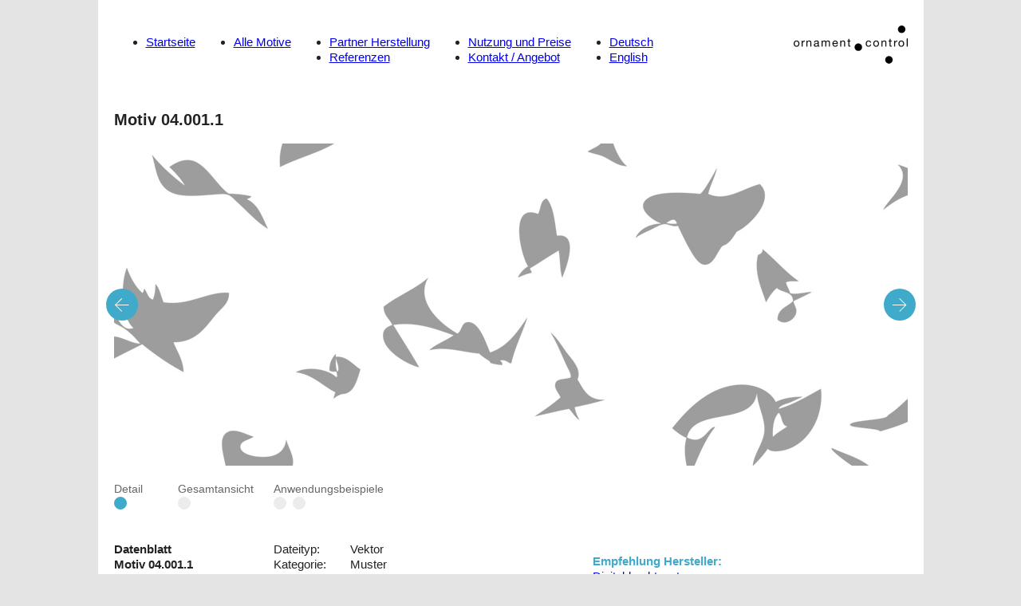

--- FILE ---
content_type: text/html; charset=UTF-8
request_url: https://ornament-control.de/de/motive/04-001-1/
body_size: 18677
content:
<!DOCTYPE html>
<html lang="de-DE">
<head>
<meta charset="UTF-8">
<meta name="viewport" content="width=device-width, initial-scale=1">
<title>04.001.1 | ornament control</title>
<meta name='robots' content='max-image-preview:large' />
<link rel="alternate" href="https://ornament-control.de/de/motive/04-001-1/" hreflang="de" />
<link rel="alternate" href="https://ornament-control.de/en/motifs/04-001-1/" hreflang="en" />
<link rel="alternate" type="application/rss+xml" title="ornament control &raquo; Feed" href="https://ornament-control.de/de/feed/" />
<link rel="alternate" type="application/rss+xml" title="ornament control &raquo; Kommentar-Feed" href="https://ornament-control.de/de/comments/feed/" />
<link rel='stylesheet' id='wp-block-library-css' href='https://ornament-control.de/wp-includes/css/dist/block-library/style.min.css?ver=1768768204' media='all' />
<link rel='stylesheet' id='bb-tcs-editor-style-shared-css' href='https://ornament-control.de/wp-content/themes/bricks-child/editor-style-shared.css?ver=1768768204' media='all' />
<style id='classic-theme-styles-inline-css'>
/*! This file is auto-generated */
.wp-block-button__link{color:#fff;background-color:#32373c;border-radius:9999px;box-shadow:none;text-decoration:none;padding:calc(.667em + 2px) calc(1.333em + 2px);font-size:1.125em}.wp-block-file__button{background:#32373c;color:#fff;text-decoration:none}
</style>
<style id='global-styles-inline-css'>
body{--wp--preset--color--black: #000000;--wp--preset--color--cyan-bluish-gray: #abb8c3;--wp--preset--color--white: #ffffff;--wp--preset--color--pale-pink: #f78da7;--wp--preset--color--vivid-red: #cf2e2e;--wp--preset--color--luminous-vivid-orange: #ff6900;--wp--preset--color--luminous-vivid-amber: #fcb900;--wp--preset--color--light-green-cyan: #7bdcb5;--wp--preset--color--vivid-green-cyan: #00d084;--wp--preset--color--pale-cyan-blue: #8ed1fc;--wp--preset--color--vivid-cyan-blue: #0693e3;--wp--preset--color--vivid-purple: #9b51e0;--wp--preset--gradient--vivid-cyan-blue-to-vivid-purple: linear-gradient(135deg,rgba(6,147,227,1) 0%,rgb(155,81,224) 100%);--wp--preset--gradient--light-green-cyan-to-vivid-green-cyan: linear-gradient(135deg,rgb(122,220,180) 0%,rgb(0,208,130) 100%);--wp--preset--gradient--luminous-vivid-amber-to-luminous-vivid-orange: linear-gradient(135deg,rgba(252,185,0,1) 0%,rgba(255,105,0,1) 100%);--wp--preset--gradient--luminous-vivid-orange-to-vivid-red: linear-gradient(135deg,rgba(255,105,0,1) 0%,rgb(207,46,46) 100%);--wp--preset--gradient--very-light-gray-to-cyan-bluish-gray: linear-gradient(135deg,rgb(238,238,238) 0%,rgb(169,184,195) 100%);--wp--preset--gradient--cool-to-warm-spectrum: linear-gradient(135deg,rgb(74,234,220) 0%,rgb(151,120,209) 20%,rgb(207,42,186) 40%,rgb(238,44,130) 60%,rgb(251,105,98) 80%,rgb(254,248,76) 100%);--wp--preset--gradient--blush-light-purple: linear-gradient(135deg,rgb(255,206,236) 0%,rgb(152,150,240) 100%);--wp--preset--gradient--blush-bordeaux: linear-gradient(135deg,rgb(254,205,165) 0%,rgb(254,45,45) 50%,rgb(107,0,62) 100%);--wp--preset--gradient--luminous-dusk: linear-gradient(135deg,rgb(255,203,112) 0%,rgb(199,81,192) 50%,rgb(65,88,208) 100%);--wp--preset--gradient--pale-ocean: linear-gradient(135deg,rgb(255,245,203) 0%,rgb(182,227,212) 50%,rgb(51,167,181) 100%);--wp--preset--gradient--electric-grass: linear-gradient(135deg,rgb(202,248,128) 0%,rgb(113,206,126) 100%);--wp--preset--gradient--midnight: linear-gradient(135deg,rgb(2,3,129) 0%,rgb(40,116,252) 100%);--wp--preset--font-size--small: 13px;--wp--preset--font-size--medium: 20px;--wp--preset--font-size--large: 36px;--wp--preset--font-size--x-large: 42px;--wp--preset--spacing--20: 0.44rem;--wp--preset--spacing--30: 0.67rem;--wp--preset--spacing--40: 1rem;--wp--preset--spacing--50: 1.5rem;--wp--preset--spacing--60: 2.25rem;--wp--preset--spacing--70: 3.38rem;--wp--preset--spacing--80: 5.06rem;--wp--preset--shadow--natural: 6px 6px 9px rgba(0, 0, 0, 0.2);--wp--preset--shadow--deep: 12px 12px 50px rgba(0, 0, 0, 0.4);--wp--preset--shadow--sharp: 6px 6px 0px rgba(0, 0, 0, 0.2);--wp--preset--shadow--outlined: 6px 6px 0px -3px rgba(255, 255, 255, 1), 6px 6px rgba(0, 0, 0, 1);--wp--preset--shadow--crisp: 6px 6px 0px rgba(0, 0, 0, 1);}:where(.is-layout-flex){gap: 0.5em;}:where(.is-layout-grid){gap: 0.5em;}body .is-layout-flow > .alignleft{float: left;margin-inline-start: 0;margin-inline-end: 2em;}body .is-layout-flow > .alignright{float: right;margin-inline-start: 2em;margin-inline-end: 0;}body .is-layout-flow > .aligncenter{margin-left: auto !important;margin-right: auto !important;}body .is-layout-constrained > .alignleft{float: left;margin-inline-start: 0;margin-inline-end: 2em;}body .is-layout-constrained > .alignright{float: right;margin-inline-start: 2em;margin-inline-end: 0;}body .is-layout-constrained > .aligncenter{margin-left: auto !important;margin-right: auto !important;}body .is-layout-constrained > :where(:not(.alignleft):not(.alignright):not(.alignfull)){max-width: var(--wp--style--global--content-size);margin-left: auto !important;margin-right: auto !important;}body .is-layout-constrained > .alignwide{max-width: var(--wp--style--global--wide-size);}body .is-layout-flex{display: flex;}body .is-layout-flex{flex-wrap: wrap;align-items: center;}body .is-layout-flex > *{margin: 0;}body .is-layout-grid{display: grid;}body .is-layout-grid > *{margin: 0;}:where(.wp-block-columns.is-layout-flex){gap: 2em;}:where(.wp-block-columns.is-layout-grid){gap: 2em;}:where(.wp-block-post-template.is-layout-flex){gap: 1.25em;}:where(.wp-block-post-template.is-layout-grid){gap: 1.25em;}.has-black-color{color: var(--wp--preset--color--black) !important;}.has-cyan-bluish-gray-color{color: var(--wp--preset--color--cyan-bluish-gray) !important;}.has-white-color{color: var(--wp--preset--color--white) !important;}.has-pale-pink-color{color: var(--wp--preset--color--pale-pink) !important;}.has-vivid-red-color{color: var(--wp--preset--color--vivid-red) !important;}.has-luminous-vivid-orange-color{color: var(--wp--preset--color--luminous-vivid-orange) !important;}.has-luminous-vivid-amber-color{color: var(--wp--preset--color--luminous-vivid-amber) !important;}.has-light-green-cyan-color{color: var(--wp--preset--color--light-green-cyan) !important;}.has-vivid-green-cyan-color{color: var(--wp--preset--color--vivid-green-cyan) !important;}.has-pale-cyan-blue-color{color: var(--wp--preset--color--pale-cyan-blue) !important;}.has-vivid-cyan-blue-color{color: var(--wp--preset--color--vivid-cyan-blue) !important;}.has-vivid-purple-color{color: var(--wp--preset--color--vivid-purple) !important;}.has-black-background-color{background-color: var(--wp--preset--color--black) !important;}.has-cyan-bluish-gray-background-color{background-color: var(--wp--preset--color--cyan-bluish-gray) !important;}.has-white-background-color{background-color: var(--wp--preset--color--white) !important;}.has-pale-pink-background-color{background-color: var(--wp--preset--color--pale-pink) !important;}.has-vivid-red-background-color{background-color: var(--wp--preset--color--vivid-red) !important;}.has-luminous-vivid-orange-background-color{background-color: var(--wp--preset--color--luminous-vivid-orange) !important;}.has-luminous-vivid-amber-background-color{background-color: var(--wp--preset--color--luminous-vivid-amber) !important;}.has-light-green-cyan-background-color{background-color: var(--wp--preset--color--light-green-cyan) !important;}.has-vivid-green-cyan-background-color{background-color: var(--wp--preset--color--vivid-green-cyan) !important;}.has-pale-cyan-blue-background-color{background-color: var(--wp--preset--color--pale-cyan-blue) !important;}.has-vivid-cyan-blue-background-color{background-color: var(--wp--preset--color--vivid-cyan-blue) !important;}.has-vivid-purple-background-color{background-color: var(--wp--preset--color--vivid-purple) !important;}.has-black-border-color{border-color: var(--wp--preset--color--black) !important;}.has-cyan-bluish-gray-border-color{border-color: var(--wp--preset--color--cyan-bluish-gray) !important;}.has-white-border-color{border-color: var(--wp--preset--color--white) !important;}.has-pale-pink-border-color{border-color: var(--wp--preset--color--pale-pink) !important;}.has-vivid-red-border-color{border-color: var(--wp--preset--color--vivid-red) !important;}.has-luminous-vivid-orange-border-color{border-color: var(--wp--preset--color--luminous-vivid-orange) !important;}.has-luminous-vivid-amber-border-color{border-color: var(--wp--preset--color--luminous-vivid-amber) !important;}.has-light-green-cyan-border-color{border-color: var(--wp--preset--color--light-green-cyan) !important;}.has-vivid-green-cyan-border-color{border-color: var(--wp--preset--color--vivid-green-cyan) !important;}.has-pale-cyan-blue-border-color{border-color: var(--wp--preset--color--pale-cyan-blue) !important;}.has-vivid-cyan-blue-border-color{border-color: var(--wp--preset--color--vivid-cyan-blue) !important;}.has-vivid-purple-border-color{border-color: var(--wp--preset--color--vivid-purple) !important;}.has-vivid-cyan-blue-to-vivid-purple-gradient-background{background: var(--wp--preset--gradient--vivid-cyan-blue-to-vivid-purple) !important;}.has-light-green-cyan-to-vivid-green-cyan-gradient-background{background: var(--wp--preset--gradient--light-green-cyan-to-vivid-green-cyan) !important;}.has-luminous-vivid-amber-to-luminous-vivid-orange-gradient-background{background: var(--wp--preset--gradient--luminous-vivid-amber-to-luminous-vivid-orange) !important;}.has-luminous-vivid-orange-to-vivid-red-gradient-background{background: var(--wp--preset--gradient--luminous-vivid-orange-to-vivid-red) !important;}.has-very-light-gray-to-cyan-bluish-gray-gradient-background{background: var(--wp--preset--gradient--very-light-gray-to-cyan-bluish-gray) !important;}.has-cool-to-warm-spectrum-gradient-background{background: var(--wp--preset--gradient--cool-to-warm-spectrum) !important;}.has-blush-light-purple-gradient-background{background: var(--wp--preset--gradient--blush-light-purple) !important;}.has-blush-bordeaux-gradient-background{background: var(--wp--preset--gradient--blush-bordeaux) !important;}.has-luminous-dusk-gradient-background{background: var(--wp--preset--gradient--luminous-dusk) !important;}.has-pale-ocean-gradient-background{background: var(--wp--preset--gradient--pale-ocean) !important;}.has-electric-grass-gradient-background{background: var(--wp--preset--gradient--electric-grass) !important;}.has-midnight-gradient-background{background: var(--wp--preset--gradient--midnight) !important;}.has-small-font-size{font-size: var(--wp--preset--font-size--small) !important;}.has-medium-font-size{font-size: var(--wp--preset--font-size--medium) !important;}.has-large-font-size{font-size: var(--wp--preset--font-size--large) !important;}.has-x-large-font-size{font-size: var(--wp--preset--font-size--x-large) !important;}
.wp-block-navigation a:where(:not(.wp-element-button)){color: inherit;}
:where(.wp-block-post-template.is-layout-flex){gap: 1.25em;}:where(.wp-block-post-template.is-layout-grid){gap: 1.25em;}
:where(.wp-block-columns.is-layout-flex){gap: 2em;}:where(.wp-block-columns.is-layout-grid){gap: 2em;}
.wp-block-pullquote{font-size: 1.5em;line-height: 1.6;}
</style>
<link rel='stylesheet' id='bricks-frontend-css' href='https://ornament-control.de/wp-content/themes/bricks/assets/css/frontend.min.css?ver=1768768204' media='all' />
<style id='bricks-frontend-inline-css'>
@font-face{font-family:"Inter";font-weight:400;font-display:swap;src:url(https://ornament-control.de/wp-content/uploads/Inter-Regular.woff2) format("woff2"),url(https://ornament-control.de/wp-content/uploads/Inter-Regular.woff) format("woff");}@font-face{font-family:"Inter";font-weight:700;font-display:swap;src:url(https://ornament-control.de/wp-content/uploads/Inter-Bold.woff2) format("woff2"),url(https://ornament-control.de/wp-content/uploads/Inter-Bold.woff) format("woff");}

</style>
<link rel='stylesheet' id='bricks-child-css' href='https://ornament-control.de/wp-content/themes/bricks-child/style.css?ver=1768768204' media='all' />
<link rel='stylesheet' id='bricks-polylang-css' href='https://ornament-control.de/wp-content/themes/bricks/assets/css/integrations/polylang.min.css?ver=1768768204' media='all' />
<link rel='stylesheet' id='bricks-themify-icons-css' href='https://ornament-control.de/wp-content/themes/bricks/assets/css/libs/themify-icons.min.css?ver=1768768204' media='all' />
<link rel='stylesheet' id='tablepress-default-css' href='https://ornament-control.de/wp-content/plugins/tablepress/css/build/default.css?ver=1768768204' media='all' />
<link rel='stylesheet' id='borlabs-cookie-css' href='https://ornament-control.de/wp-content/cache/borlabs-cookie/borlabs-cookie_1_de.css?ver=1768768204' media='all' />
<style id='bricks-frontend-inline-inline-css'>
/* COLOR VARS */
:root {
--bricks-color-7e9373: #f5f5f5;
--bricks-color-5b45aa: #e0e0e0;
--bricks-color-1add62: #9e9e9e;
--bricks-color-3f5a57: #616161;
--bricks-color-70c906: #424242;
--bricks-color-45ad4c: #212121;
--bricks-color-ddb4f7: #ffeb3b;
--bricks-color-946a95: #ffc107;
--bricks-color-75d453: #ff9800;
--bricks-color-042660: #ff5722;
--bricks-color-0a1124: #f44336;
--bricks-color-eb0eec: #9c27b0;
--bricks-color-acca08: #2196f3;
--bricks-color-0dfaae: #03a9f4;
--bricks-color-aee7a1: #81D4FA;
--bricks-color-860345: #4caf50;
--bricks-color-4e1bd2: #8bc34a;
--bricks-color-70caa8: #cddc39;
--bricks-color-gktlig: #f5f5f5;
--bricks-color-cnbxju: #ffffff;
--bricks-color-dgmfqz: #ececec;
--bricks-color-zlmxia: #919394;
--bricks-color-nxjjqz: #222222;
--bricks-color-xevcqj: #40aaca;
--bricks-color-rprqzy: #1d819f;
--bricks-color-efudpz: #e2007a;
}

/* THEME STYLE CSS */

/* BREAKPOINT: Desktop (BASE) */
 html {font-size: 100%}
 body {color: var(--bricks-color-nxjjqz); font-size: 0.9375rem; line-height: 132%; text-align: left; font-family: "Helvetica"}
 h1,  h2,  h3,  h4,  h5,  h6 {color: var(--bricks-color-nxjjqz); font-family: "Helvetica"}
 h1 {font-size: 1.25rem; font-weight: 700; color: var(--bricks-color-nxjjqz)}
 h2 {font-size: 1.125rem; font-weight: 700; color: var(--bricks-color-nxjjqz)}
 h3 {font-size: 1rem; font-weight: 700}
 .pswp .pswp__bg {background-color: var(--bricks-color-5b45aa)}
 html {background-color: #e4e4e4}
 body {background: none}
 .brx-boxed {background-color: var(--bricks-color-cnbxju); max-width: 1035px}
 [class*="brxe-"]:not(.brxe-section):not(.brxe-container):not(.brxe-div) {margin-top: 0; margin-right: 0; margin-bottom: 0; margin-left: 0}
 .brx-boxed #brx-header.sticky {max-width: 1035px; margin-left: auto; margin-right: auto}
:root .bricks-color-secondary {color: #43cb8e}
:root .bricks-background-secondary {background-color: #43cb8e}
:root .bricks-color-primary {color: var(--bricks-color-xevcqj)}
:root .bricks-background-primary {background-color: var(--bricks-color-xevcqj)}
 :root .bricks-button[class*="primary"] {color: var(--bricks-color-xevcqj)}
 .bricks-button.md {padding-top: 8px; padding-right: 0; padding-bottom: 8px; padding-left: 0; line-height: 100%}
 .bricks-button {line-height: 100%; color: var(--bricks-color-xevcqj)}
 :root .bricks-button[class*="primary"]:hover {border-color: var(--bricks-color-xevcqj)}
 .bricks-button:not([class*="bricks-background-"]):not([class*="bricks-color-"]) {background-color: var(--bricks-color-cnbxju)}
 :root .bricks-button[class*="primary"]:not(.outline) {background-color: var(--bricks-color-cnbxju)}
.brxe-nav-menu .bricks-nav-menu > li {margin-top: 0; margin-right: 40px; margin-bottom: 0; margin-left: 0}
.brxe-nav-menu .bricks-nav-menu > li > a {padding-top: 0; padding-right: 0; padding-bottom: 0; padding-left: 0}
.brxe-nav-menu .bricks-nav-menu > li > .brx-submenu-toggle > * {padding-top: 0; padding-right: 0; padding-bottom: 0; padding-left: 0}
.brxe-slider .content {color: var(--bricks-color-cnbxju); font-size: 16px}
.brxe-slider .slider-content {text-align: left}
.brxe-slider .swiper-slide {align-items: flex-start; justify-content: flex-start}
 .brxe-section {margin-top: 0; margin-bottom: 0}
 .brxe-container {width: 100%}
 .woocommerce main.site-main {width: 100%}
 #brx-content.wordpress {width: 100%}

/* HEADER CSS (ID: 285) */

/* BREAKPOINT: Desktop (BASE) */
#brxe-fmnhvc {margin-top: 12px; margin-right: 0; margin-bottom: 0; margin-left: 0; padding-top: 0; padding-right: 0; padding-bottom: 0; padding-left: 0}

/* BREAKPOINT: Mobil Landschaft */
@media (max-width: 767px) {
#brxe-fmnhvc {display: none; order: 2}
}

/* BREAKPOINT: Desktop (BASE) */
#brxe-zxpfen {width: 143px; align-self: center; order: 4}

/* BREAKPOINT: Mobil Landschaft */
@media (max-width: 767px) {
#brxe-zxpfen {order: 1}
}

/* BREAKPOINT: Desktop (BASE) */
#open-mobilenav {display: none}

/* BREAKPOINT: Mobil Landschaft */
@media (max-width: 767px) {
#open-mobilenav {display: block}
#open-mobilenav i {font-size: 24px; color: var(--bricks-color-nxjjqz)}
}
/* BREAKPOINT: Mobil Hochformat */
@media (max-width: 478px) {
#open-mobilenav i {font-size: 24px}
}

/* BREAKPOINT: Desktop (BASE) */
#close-mobilenav {display: none}

/* BREAKPOINT: Mobil Landschaft */
@media (max-width: 767px) {
#close-mobilenav {display: block}
#close-mobilenav i {font-size: 24px; color: var(--bricks-color-nxjjqz)}
}
/* BREAKPOINT: Mobil Hochformat */
@media (max-width: 478px) {
#close-mobilenav i {font-size: 24px}
}

/* BREAKPOINT: Desktop (BASE) */
#brxe-avmiej {width: 100vw; flex-direction: row; justify-content: space-between; padding-top: 16px; padding-right: 20px; padding-bottom: 24px; padding-left: 20px; align-items: center; margin-top: 0; margin-right: 0; margin-bottom: 0; margin-left: 0; display: flex}

/* BREAKPOINT: Mobil Landschaft */
@media (max-width: 767px) {
#brxe-avmiej {justify-content: space-between; padding-top: 8px; padding-right: 16px; padding-bottom: 8px; padding-left: 8px; height: 64px; align-items: center; flex-direction: row; z-index: 1001; display: flex; position: relative}
}
/* BREAKPOINT: Mobil Hochformat */
@media (max-width: 478px) {
#brxe-avmiej {padding-top: 0; padding-right: 16px; padding-bottom: 8px; padding-left: 8px; justify-content: space-between; height: 64px; display: flex}
}

/* CONTENT CSS (ID: 2291) */

/* BREAKPOINT: Desktop (BASE) */
#brxe-bvkddn {margin-top: 16px; margin-bottom: 16px}


/* BREAKPOINT: Desktop (BASE) */
#brxe-3be0aa {padding-right: 20px; padding-left: 20px}


/* BREAKPOINT: Desktop (BASE) */
#brxe-f61fc6 {align-self: center; margin-bottom: 40px; padding-right: 20px; padding-left: 20px}

/* BREAKPOINT: Mobil Landschaft */
@media (max-width: 767px) {
#brxe-f61fc6 {margin-bottom: 16px; padding-right: 20px; padding-left: 20px}
}

/* BREAKPOINT: Desktop (BASE) */
#brxe-grffeu {font-weight: 700}


/* BREAKPOINT: Desktop (BASE) */
#brxe-c51fe5 {width: 200px}

/* BREAKPOINT: Mobil Landschaft */
@media (max-width: 767px) {
#brxe-c51fe5 {width: 100%; margin-top: 0; margin-bottom: 16px}
}
/* BREAKPOINT: Mobil Hochformat */
@media (max-width: 478px) {
#brxe-c51fe5 {margin-top: 16px; margin-bottom: 16px; padding-right: 0; padding-left: 0}
}

/* BREAKPOINT: Desktop (BASE) */
#brxe-9dbcd9 {width: 400px; padding-right: 80px}

/* BREAKPOINT: Tablet Hochformat */
@media (max-width: 991px) {
#brxe-9dbcd9 {padding-right: 40px}
}
/* BREAKPOINT: Mobil Landschaft */
@media (max-width: 767px) {
#brxe-9dbcd9 {width: 60%; padding-right: 16px}
}
/* BREAKPOINT: Mobil Hochformat */
@media (max-width: 478px) {
#brxe-9dbcd9 {margin-top: 16px; margin-bottom: 16px; width: 100%; padding-right: 3px}
}

/* BREAKPOINT: Desktop (BASE) */
#brxe-910b0e {flex-direction: row; padding-top: 0; padding-right: 20px; padding-bottom: 0; padding-left: 20px}

/* BREAKPOINT: Mobil Landschaft */
@media (max-width: 767px) {
#brxe-910b0e {margin-top: 0; padding-right: 20px; padding-left: 20px}
}

/* BREAKPOINT: Desktop (BASE) */
#brxe-590dea {margin-top: 16px; margin-bottom: 40px; padding-right: 20px; padding-left: 220px}

/* BREAKPOINT: Mobil Landschaft */
@media (max-width: 767px) {
#brxe-590dea {padding-left: 20px}
}

/* BREAKPOINT: Desktop (BASE) */
#brxe-pkblos {margin-right: 160px; margin-bottom: 40px; margin-left: 200px; color: var(--bricks-color-zlmxia)}

/* BREAKPOINT: Mobil Landschaft */
@media (max-width: 767px) {
#brxe-pkblos {margin-right: 0; margin-left: 0}
}
/* BREAKPOINT: Mobil Hochformat */
@media (max-width: 478px) {
#brxe-pkblos {margin-left: 0}
}

/* BREAKPOINT: Desktop (BASE) */
#brxe-gxtwqv {margin-right: 160px; margin-left: 200px; color: var(--bricks-color-zlmxia)}

/* BREAKPOINT: Mobil Landschaft */
@media (max-width: 767px) {
#brxe-gxtwqv {margin-right: 0; margin-left: 0}
}
/* BREAKPOINT: Mobil Hochformat */
@media (max-width: 478px) {
#brxe-gxtwqv {margin-left: 0}
}

/* BREAKPOINT: Desktop (BASE) */
#brxe-eb5d2a {flex-direction: row; flex-wrap: wrap; padding-right: 20px; padding-left: 20px}

/* BREAKPOINT: Mobil Landschaft */
@media (max-width: 767px) {
#brxe-eb5d2a {padding-right: 20px; padding-left: 20px}
}

/* BREAKPOINT: Desktop (BASE) */
#brxe-ulatvh {margin-right: 160px; margin-left: 200px; color: var(--bricks-color-zlmxia)}

/* BREAKPOINT: Mobil Landschaft */
@media (max-width: 767px) {
#brxe-ulatvh {margin-right: 0; margin-left: 0}
}
/* BREAKPOINT: Mobil Hochformat */
@media (max-width: 478px) {
#brxe-ulatvh {margin-left: 0}
}

/* BREAKPOINT: Desktop (BASE) */
#brxe-3814a3 {flex-direction: row; margin-top: 0; margin-bottom: 80px; display: flex; flex-wrap: wrap; align-items: flex-start; padding-right: 20px; padding-left: 20px}

/* BREAKPOINT: Mobil Landschaft */
@media (max-width: 767px) {
#brxe-3814a3 {padding-right: 20px; padding-left: 20px}
}
/* BREAKPOINT: Mobil Hochformat */
@media (max-width: 478px) {
#brxe-3814a3 {margin-top: 16px; margin-bottom: 64px; order: 0}
}

/* FOOTER CSS (ID: 287) */

/* BREAKPOINT: Desktop (BASE) */
#brxe-gjtfyl .bricks-nav-menu {flex-direction: column}
#brxe-gjtfyl {flex-grow: 1; flex-shrink: 0}


/* BREAKPOINT: Desktop (BASE) */
#brxe-ypreun {flex-direction: row; background-color: var(--bricks-color-dgmfqz); padding-top: 16px; padding-right: 20px; padding-bottom: 40px; padding-left: 20px; margin-top: 34px; justify-content: space-between}

/* BREAKPOINT: Mobil Hochformat */
@media (max-width: 478px) {
#brxe-ypreun {flex-direction: column}
}

</style>
<link rel='stylesheet' id='wpstg-admin-all-pages-style-css' href='https://ornament-control.de/wp-content/plugins/wp-staging-pro/assets/css/dist/wpstg-admin-all-pages.min.css?ver=1768768204' media='all' />
<script src="https://ornament-control.de/wp-includes/js/jquery/jquery.min.js?ver=1768768204" id="jquery-core-js"></script>
<script id="wpstg-global-js-extra">
var wpstg = {"nonce":"f41691939c"};
</script>
<script src="https://ornament-control.de/wp-content/plugins/wp-staging-pro/assets/js/dist/wpstg-blank-loader.js?ver=1768768204" id="wpstg-global-js"></script>
<script src="https://ornament-control.de/wp-content/plugins/wp-staging-pro/assets/js/dist/pro/wpstg-admin-all-pages.min.js?ver=1768768204" id="wpstg-admin-all-pages-script-js"></script>
<link rel="https://api.w.org/" href="https://ornament-control.de/wp-json/" /><link rel="alternate" type="application/json" href="https://ornament-control.de/wp-json/wp/v2/motive/2291" /><link rel="EditURI" type="application/rsd+xml" title="RSD" href="https://ornament-control.de/xmlrpc.php?rsd" />
<meta name="generator" content="WordPress 6.4.3" />
<link rel="canonical" href="https://ornament-control.de/de/motive/04-001-1/" />
<link rel='shortlink' href='https://ornament-control.de/?p=2291' />
<link rel="alternate" type="application/json+oembed" href="https://ornament-control.de/wp-json/oembed/1.0/embed?url=https%3A%2F%2Fornament-control.de%2Fde%2Fmotive%2F04-001-1%2F" />
<link rel="alternate" type="text/xml+oembed" href="https://ornament-control.de/wp-json/oembed/1.0/embed?url=https%3A%2F%2Fornament-control.de%2Fde%2Fmotive%2F04-001-1%2F&#038;format=xml" />
<script data-borlabs-script-blocker-id='vimeoplayer' type='text/template' data-borlabs-script-blocker-src="https://player.vimeo.com/api/player.js"></script>


<!-- This site is optimized with the Simple SEO plugin v2.0.32 - https://wordpress.org/plugins/cds-simple-seo/ -->
<meta property="og:site_name" content="ornament control" />
<meta property="og:url" content="https://ornament-control.de/de/motive/04-001-1/" />
<meta property="og:type" content="website" />
<meta property="og:title" content="04.001.1 | ornament control" />
<meta property="og:image" content="https://ornament-control.de/wp-content/uploads/04.001.1-TH.jpg" />
<meta property="og:image:url" content="https://ornament-control.de/wp-content/uploads/04.001.1-TH.jpg" />
<meta name="twitter:title" content="04.001.1 | ornament control" />
<meta name="twitter:image" content="https://ornament-control.de/wp-content/uploads/04.001.1-TH.jpg" />
<meta name="twitter:card" content="summary_large_image">
<link rel="canonical" href="https://ornament-control.de/de/motive/04-001-1/" />
<!-- / Simple SEO plugin. -->

<link rel="stylesheet" href="/wp-content/themes/bricks-child/assets/flickity.min.css">
<script src="/wp-content/themes/bricks-child/assets/flickity.pkgd.min.js"></script><!-- <script src="https://t3ad7b62f.emailsys1a.net/form/71/5495/5ea65ff5eb/popup.js?_g=1662362058" async></script> -->
<script src="https://t3ad7b62f.emailsys1a.net/form/71/5495/5ea65ff5eb/popup.js?_g=1663169620" async></script><!-- start Simple Custom CSS and JS -->
<script>
var oldWidth = window.innerWidth;
var newWidth;

var reloadPage = function () {
	
	newWidth = window.innerWidth;
	
	if ( newWidth > 768 && oldWidth < 768 ) {
		location.reload();
	}
	
	oldWidth = newWidth;

};


window.onresize = function(){
	setTimeout(() => {reloadPage()}, 500);
};





</script>
<!-- end Simple Custom CSS and JS -->
<!-- start Simple Custom CSS and JS -->
<script>
window.onload = function (){
	
	var openMobNav = document.querySelector("#open-mobilenav"); //.parentElement
	var closeMobNav = document.querySelector("#close-mobilenav");
	var ocMobNav = document.querySelector(".oc-mobile-nav");
	var body = document.querySelector("body");
	
	openMobNav.classList.add("show");

	// triggerMobNav.addEventListener('click', openNav, false );
	


	openMobNav.addEventListener('click', () => {
		body.classList.add("locked");
		ocMobNav.classList.add("active");
		closeMobNav.classList.add("show");
		openMobNav.classList.remove("show");
		openMobNav.classList.add("hide");
	}, false );
	
	closeMobNav.addEventListener('click', () => {
		body.classList.remove("locked");
		ocMobNav.classList.remove("active");
		closeMobNav.classList.remove("show");
		openMobNav.classList.add("show");
		openMobNav.classList.remove("hide");
	}, false );
	


}
</script>
<!-- end Simple Custom CSS and JS -->
<!-- start Simple Custom CSS and JS -->
<style>
/* Motiv-Seite */
.key-value {
  display: grid;
  grid-template-columns: 1fr 2fr;
}
.key-value--key {
  padding-right: 8px;
}
.key-value.m-price-level, .key-value.m-scalable {
  margin-top: calc(0.9375rem * 1.32);
  /* font-size * linhe-height */
}
/* SEO Text */
.motiv-info h2 {
  font-size: 1rem;
  font-size: 0.9375rem;
  font-weight: normal;
  line-height: 132%;
  color: inherit;
  margin-bottom: 0;
}
/* Motiv additional text info */
.motiv-additional-info p:last-of-type {
  margin-bottom: 40px;
}
.oc-btn {
  padding: 8px;
  background-color: transparent;
}
.btn-print {
  color: #222222;
  display: flex;
  align-items: center;
  padding-left: 0;
}
.btn-print .icon-svg {
  fill: #999999;
  margin-right: 8px;
  background-color: #ececec;
  width: 24px;
  height: 24px;
  border-radius: 50%;
  padding: 4px;
}

</style>
<!-- end Simple Custom CSS and JS -->
<!-- start Simple Custom CSS and JS -->
<style>
.search-result-items .content-wrapper {
  flex-basis: 100% !important;
}
.search-result-items ul.bricks-layout-wrapper {
  display: grid;
  /*
		grid-template-columns: repeat(5, 171px);
		grid-gap: 34px; */
  grid-template-columns: 1fr 1fr;
  grid-gap: 24px;
}
@media (min-width: 600px) {
  .search-result-items ul.bricks-layout-wrapper {
    grid-template-columns: repeat(3, 1fr);
  }
}
@media (min-width: 800px) {
  .search-result-items ul.bricks-layout-wrapper {
    grid-template-columns: repeat(4, 1fr);
  }
}
@media (min-width: 990px) {
  .search-result-items ul.bricks-layout-wrapper {
    grid-template-columns: repeat(5, 171px);
    grid-gap: 34px;
  }
}
.search-result-items li.repeater-item .content-wrapper {
  position: relative;
  /*	div:last-child {
		display: block;
		position: absolute;
		bottom: 7px;
		left: 4px;
		background-color: white !important;
		width: 40px;
		height: 40px;
		border-radius: 40px;
		transition: transform 200ms ease-out;
		transform-origin: 12px 22px;
	}
	*/
}
.search-result-items li.repeater-item .content-wrapper div:first-child {
  width: 100%;
  /* motiv image */
}
.search-result-items li.repeater-item .content-wrapper div:first-child img {
  width: 100%;
  height: auto;
}
.search-result-items li.repeater-item .content-wrapper a {
  border: none;
}

</style>
<!-- end Simple Custom CSS and JS -->
<!-- start Simple Custom CSS and JS -->
<style>
.pricing .tablepress {
  width: 100%;
}
.pricing .tablepress thead th, .pricing .tablepress tbody td {
  white-space: nowrap;
  border-bottom: none;
  border-top: none;
}
.pricing .tablepress thead th {
  background-color: transparent;
  padding-bottom: 0;
}
.pricing .tablepress tbody tr.row-2 td {
  padding-top: 0;
}
.pricing .tablepress tbody tr:not(.row-2) td {
  font-weight: bold;
}
.pricing .tablepress td.column-1, .pricing .tablepress th.column-1 {
  padding-left: 0;
}
@media (max-width: 990px) {
  .pricing {
    overflow-x: scroll;
  }
}

</style>
<!-- end Simple Custom CSS and JS -->
<!-- start Simple Custom CSS and JS -->
<style>
body {
  overflow-y: auto;
  position: relative;
}
body.locked {
  height: 100%;
  width: 100%;
  overflow: hidden;
  position: fixed;
}
.oc-mobile-nav {
  overflow: hidden;
  z-index: 1000;
  position: fixed;
  top: 0;
  left: 0;
  width: 100%;
  height: 100%;
  background: white;
  transform: translateY(-100%);
  opacity: 0;
  transition: all 250ms ease-out;
}
@media (max-width: 766px) {
  /*
	a[aria-label="open menu"]{
		order: 2;
	}
	a[aria-label="close menu"]{
		order: 3;
	}
*/
  .oc-mobile-nav.active {
    height: calc(100% - 64px);
    transform: translateY(64px);
    opacity: 1;
  }
  #close-mobilenav {
    display: none;
  }
  #close-mobilenav.show {
    display: block;
  }
  #open-mobilenav.show {
    display: block;
  }
  #open-mobilenav.hide {
    display: none;
  }
}

</style>
<!-- end Simple Custom CSS and JS -->
<!-- start Simple Custom CSS and JS -->
<style>
.nav-xl ul#menu-main-de, .nav-xl ul#menu-main-en {
  display: grid !important;
  grid-template-columns: repeat(5, auto);
  grid-column-gap: 48px;
}
@media (max-width: 990px) {
  .nav-xl ul#menu-main-de, .nav-xl ul#menu-main-en {
    grid-column-gap: 32px;
  }
}
.nav-xl ul#menu-main-de li:nth-child(4), .nav-xl ul#menu-main-en li:nth-child(4) {
  grid-row-start: 2;
  grid-column-start: 3;
}
.nav-xl ul#menu-main-de li:nth-child(6), .nav-xl ul#menu-main-en li:nth-child(6) {
  grid-row-start: 2;
  grid-column-start: 4;
}
.nav-xl ul#menu-main-de li.lang-item-de, .nav-xl ul#menu-main-en li.lang-item-de {
  grid-row-start: 1;
  grid-column-start: 5;
}
.nav-xl ul#menu-main-de li.lang-item-en, .nav-xl ul#menu-main-en li.lang-item-en {
  grid-row-start: 2;
  grid-column-start: 5;
}
.nav-xl ul#menu-main-de li, .nav-xl ul#menu-main-en li {
  margin: 0 0 0 0;
}
.current-menu-item {
  font-weight: 700;
}
/* Footer */
#brx-footer ul[id^="menu-footer-"] > li {
  padding: 8px 0px;
  margin-right: 0;
}
@media (min-width: 768px) {
  #brx-footer ul[id^="menu-footer-"] {
    display: grid !important;
    grid-template-columns: calc(220px - 48px - 25px) 120px 160px 160px;
    grid-column-gap: 48px;
  }
  #brx-footer ul[id^="menu-footer-"] li {
    padding: 0px;
    white-space: nowrap;
  }
  #brx-footer ul[id^="menu-footer-"] li:nth-child(1) {
    grid-column: 1 / 2;
    grid-row: 1 / 2;
  }
  #brx-footer ul[id^="menu-footer-"] li:nth-child(2) {
    grid-column: 2 / 3;
    grid-row: 1 / 2;
  }
  #brx-footer ul[id^="menu-footer-"] li:nth-child(3) {
    grid-column: 2 / 3;
    grid-row: 2 / 3;
  }
  #brx-footer ul[id^="menu-footer-"] li:nth-child(4) {
    grid-column: 2 / 3;
    grid-row: 3 / 4;
  }
  #brx-footer ul[id^="menu-footer-"] li:nth-child(5) {
    grid-column: 2 / 3;
    grid-row: 4 / 5;
  }
  #brx-footer ul[id^="menu-footer-"] li:nth-child(6) {
    grid-column: 3 / 4;
    grid-row: 1 / 2;
  }
  #brx-footer ul[id^="menu-footer-"] li:nth-child(7) {
    grid-column: 3 / 4;
    grid-row: 2 / 3;
  }
  #brx-footer ul[id^="menu-footer-"] li:nth-child(8) {
    grid-column: 3 / 4;
    grid-row: 3 / 4;
  }
  #brx-footer ul[id^="menu-footer-"] li:nth-child(9) {
    grid-column: 3 / 4;
    grid-row: 4 / 5;
  }
  #brx-footer ul[id^="menu-footer-"] li:nth-child(10) {
    grid-column: 4 / 5;
    grid-row: 1 / 2;
  }
}

</style>
<!-- end Simple Custom CSS and JS -->
<!-- start Simple Custom CSS and JS -->
<style>
.home .carousel-cell {
  aspect-ratio: 1;
}
/* zwischen mob und landscape mob */
@media (min-width: 479px) {
  .home .carousel-cell {
    aspect-ratio: 2.2847682119;
  }
}
.topics {
  display: grid;
  align-items: stretch;
  grid-column-gap: 20px;
  grid-row-gap: 40px;
}
@media (min-width: 767px) {
  .topics {
    grid-template-columns: repeat(2, 1fr);
  }
}
@media (min-width: 991px) {
  .topics {
    grid-template-columns: repeat(3, 1fr);
  }
}
.topic-teaser .topic-teaser-title a, .topic-teaser a.topic-teaser-text {
  border: none;
}
/* Frontpage */
.frontpage-slider h1, .slider-front h1, .home .carousel-cell h1 {
  font-size: 1.625rem;
  /* 26px */
  line-height: 115%;
  margin-bottom: 16px;
}
@media (max-width: 477px) {
  .frontpage-slider h1, .slider-front h1, .home .carousel-cell h1 {
    font-size: 1.25rem;
    /* 20px */
  }
}
.frontpage-slider p, .slider-front p, .home .carousel-cell p {
  font-size: 0.9375rem;
  /* 15px */
  line-height: 132%;
}
.frontpage-slider h1 a, .slider-front h1 a, .home .carousel-cell h1 a {
  text-decoration: none;
  border-bottom: none;
}
.flickity-prev-next-button, .flickity-button:hover {
  width: 40px;
  height: 40px;
  background-color: #40AACA;
}
.flickity-button-icon {
  fill: #FFFFFF;
}
.flickity-prev-next-button.previous {
  background-image: url("/wp-content/uploads/arrow-left-xs-white.svg");
  background-repeat: no-repeat;
  background-position: 50%;
  background-size: auto;
}
.flickity-prev-next-button.next {
  background-image: url("/wp-content/uploads/arrow-right-xs-white.svg");
  background-repeat: no-repeat;
  background-position: 50%;
  background-size: auto;
}

</style>
<!-- end Simple Custom CSS and JS -->
<!-- start Simple Custom CSS and JS -->
<style>
.motiv-slider {
  background-color: white;
}
p.view-title {
  margin-bottom: 0.5rem;
}
.slider-item {
  margin-bottom: 40px;
}
.aw-image {
  margin-bottom: 16px;
}
.aw-text {
  font-size: 0.9375rem;
  line-height: 132%;
}
/* enable slider if screen is big enough */
@media print {
  .motiv-slider:after {
    content: "";
  }
}
@media screen {
  .motiv-slider:after {
    content: "";
  }
}
@media screen and (min-width: 767px) {
  .motiv-slider:after {
    content: "flickity";
    display: none;
  }
}
@media (min-width: 767px) {
  /* gesamtansicht */
  .motiv-slider {
    width: 100%;
    height: auto;
    max-height: 404px;
    margin-bottom: 20px;
    background-color: #ECECEC;
  }
  .slider-item {
    width: 100%;
    margin-bottom: 0;
  }
  .slider-item img {
    height: 404px;
    object-fit: cover;
  }
  .xs-only {
    display: none !important;
  }
  .view--full img {
    transform: translateX(80px);
  }
  .slider-item__inner.aw {
    display: grid;
    grid-template-columns: 200px 1fr;
  }
  .aw-image {
    grid-column: 2 / 3;
    grid-row: 1 / 2;
    margin-bottom: 0;
  }
  .aw-text {
    grid-column: 1 / 2;
    grid-row: 1 / 2;
    transform: translateY(256px);
    padding: 0 20px 0 20px;
    font-size: 13px;
  }
}
.slider-control, .slider-control__labels {
  display: none;
}
@media (min-width: 767px) {
  .slider-control, .slider-control__labels {
    display: block;
  }
  .control-item::after {
    content: "";
    width: 16px;
    height: 16px;
    background-color: #ececec;
    display: block;
    border-radius: 50%;
  }
  .control-item.is-selected::after, .control-item.is-nav-selected::after {
    background-color: #40AACA;
  }
  .bubble-text {
    font-size: 0;
    line-height: 0;
    height: 0px;
    overflow: hidden;
  }
  .slider-control .flickity-slider {
    transform: translateX(0) !important;
  }
  .nav-labels {
    display: flex;
  }
  .nav-label {
    display: block;
    color: #666;
    font-size: 14px;
  }
  .l-detail, .i-detail {
    width: 80px;
  }
  .l-full, .i-full, .i-video {
    width: 120px;
  }
  .i-aw.aw-2, .i-aw.aw-3, .i-aw.aw-4, .i-aw.aw-5 {
    margin-left: 8px;
  }
}
@media (max-width: 766px) {
  .slider-control__items, .slider-control__items .slick-track {
    display: none;
  }
}
.slider-control__items .slick-track {
  display: flex;
  flex-flow: row;
  align-items: center;
  justify-content: flex-start;
}
.slick-arrow {
  background: transparent;
  border: none;
  position: absolute;
  top: calc(50% - 20px);
  z-index: 1000;
  font-size: 0px;
}
.slick-arrow:hover {
  cursor: pointer;
}
.slick-next {
  right: 0;
  margin-right: -8px;
}
.slick-prev {
  left: 0;
  margin-left: -8px;
}
.slick-arrow::before {
  display: block;
  content: "";
  width: 40px;
  height: 40px;
  aspect-ratio: 1;
  overflow: hidden;
}
.slick-arrow.slick-prev, .slick-arrow.slick-next {
  background-color: #3dbddd;
  border-radius: 40px;
  background-repeat: no-repeat;
  background-position: 50%;
  background-size: auto;
}
.slick-arrow.slick-prev {
  background-image: url("/wp-content/uploads/arrow-left-xs-white.svg");
}
.slick-arrow.slick-next {
  background-image: url("/wp-content/uploads/arrow-right-xs-white.svg");
}
@media (min-width: 767px) {
  .motiv-slider .flickity-prev-next-button.previous {
    margin-left: -20px;
  }
  .motiv-slider .flickity-prev-next-button.next {
    margin-right: -20px;
  }
}
.video-container {
  height: 100%;
  max-height: 404px;
  width: 100%;
  max-width: calc(718px + 80px);
}
#motiv-video {
  line-height: 1;
  font-size: 0;
}
@media (min-width: 767px) {
  #motiv-video {
    margin-left: 80px;
  }
}
/* Borlabs Content Blocker */
@media (min-width: 767px) {
  .motiv-slider ._brlbs-content-blocker ._brlbs-video-vimeo {
    margin-left: 80px;
  }
}
/* Referenzen */
.slider-ref img.slick-slide {
  height: 352px;
  width: 686px;
  object-fit: contain;
  object-position: left top;
  /* aspect-ratio: 686 / 352; */
}

</style>
<!-- end Simple Custom CSS and JS -->
<!-- start Simple Custom CSS and JS -->
<style>
:root {
  --oc-primary-color: #40AACA;
  --oc-pink-color: #E2007A;
}
html {
  font-size: 100%;
}
body {
  font-family: sans-serif;
}
body.bricks-is-frontend :focus {
  outline: thin dotted white;
}
.bricks-element-image img {
  width: auto;
}
main > div h1.brxe-heading {
  margin-top: 16px;
  margin-bottom: 8px;
}
.sr-only {
  position: absolute;
  clip: rect(1px, 1px, 1px, 1px);
}
.color-primary, .color-blue {
  color: var(--oc-primary-color);
}
.color-pink {
  color: var(--oc-pink-color);
}
.color-black {
  color: #222;
}
.color-white {
  color: white;
}
.color-grey {
  color: #919394;
}
.fs-m {
  font-size: 0.9375rem;
}
.mb-0 {
  margin-bottom: 0;
}
.oc-more-link::after {
  content: "";
  width: 32px;
  height: 32px;
  border-radius: 50%;
  background-color: #ececec;
  background-image: url("/wp-content/uploads/arrow-right-grey.svg");
  background-repeat: no-repeat;
  background-position: center center;
  background-size: initial;
  display: block;
  margin-top: 8px;
}
main a:not(.motiv-thumbnail, .bricks-button, .topic-teaser-image) {
  border-bottom-style: solid;
  border-bottom-width: 1px;
  /* 	border-bottom-color: inherit; */
}
main a:not(.motiv-thumbnail, .bricks-button)::before {
  /*	content: ">";
	margin-right: 4px;
	*/
}
.text-link {
  border-bottom-style: solid;
  border-bottom-width: 1px;
}
a.color-black {
  border-bottom-color: #222;
  color: #222;
}
/* Motiv-Overview */
.motive-grid {
  display: grid;
  grid-template-columns: 1fr 1fr;
  grid-gap: 24px;
}
@media (min-width: 600px) {
  .motive-grid {
    grid-template-columns: repeat(3, 1fr);
  }
}
@media (min-width: 800px) {
  .motive-grid {
    grid-template-columns: repeat(4, 1fr);
  }
}
@media (min-width: 990px) {
  .motive-grid {
    grid-template-columns: repeat(5, 171px);
    grid-gap: 34px;
  }
}
/* @layer tile {} */
.motiv-tile {
  position: relative;
  min-width: 120px;
  min-height: 120px;
  background-color: #ededed;
}
.motiv-thumbnail {
  display: block;
  box-sizing: border-box;
}
.motiv-tile .motiv-number-bubble {
  display: block;
  position: absolute;
  bottom: 7px;
  left: 4px;
  background-color: white !important;
  width: 40px;
  height: 40px;
  border-radius: 40px;
  transition: transform 200ms ease-out;
  transform-origin: 12px 22px;
}
.motiv-tile:hover .motiv-number-bubble {
  transform: scale(1.5);
  transform-origin: 12px 22px;
}
.motiv-number {
  font-weight: bold;
  font-size: 11px;
  line-height: 1;
  display: flex;
  flex-direction: column;
  justify-content: center;
  height: 100%;
  margin-left: 6px;
}
/* scale images, but only on smaller displays */
@media (max-width: 989px) {
  .motive-grid img {
    width: 100%;
  }
}
.bricks-element-shortcode.motive-grid a {
  border-bottom: none;
}
.no-break {
  white-space: nowrap !important;
}

</style>
<!-- end Simple Custom CSS and JS -->

<link rel='stylesheet' id='8815.css-css'  href='//ornament-control.de/wp-content/uploads/custom-css-js/8815.css?v=5342' media='all' />
<link rel="icon" href="https://ornament-control.de/wp-content/uploads/cropped-oc-favicon-32x32.gif" sizes="32x32" />
<link rel="icon" href="https://ornament-control.de/wp-content/uploads/cropped-oc-favicon-192x192.gif" sizes="192x192" />
<link rel="apple-touch-icon" href="https://ornament-control.de/wp-content/uploads/cropped-oc-favicon-180x180.gif" />
<meta name="msapplication-TileImage" content="https://ornament-control.de/wp-content/uploads/cropped-oc-favicon-270x270.gif" />

<!-- Facebook Open Graph (by Bricks) -->
<meta property="og:url" content="https://ornament-control.de/de/motive/04-001-1/" />
<meta property="og:site_name" content="ornament control" />
<meta property="og:title" content="04.001.1" />
<meta property="og:image" content="https://ornament-control.de/wp-content/uploads/04.001.1-TH.jpg" />
<meta property="og:type" content="website" />
</head>

<body class="motive-template-default single single-motive postid-2291 brx-body bricks-is-frontend wp-embed-responsive brx-boxed"><header id="brx-header"><section id="brxe-avmiej" class="brxe-section"><div id="brxe-fmnhvc" data-script-id="fmnhvc" class="brxe-nav-menu nav-xl"><nav class="bricks-nav-menu-wrapper never"><ul id="menu-main-de" class="bricks-nav-menu"><li id="menu-item-7646" class="menu-item menu-item-type-post_type menu-item-object-page menu-item-home menu-item-7646 bricks-menu-item"><a href="https://ornament-control.de/de/startseite/">Startseite</a></li>
<li id="menu-item-306" class="menu-item menu-item-type-post_type menu-item-object-page menu-item-306 bricks-menu-item"><a href="https://ornament-control.de/de/alle-motive-wand-gestaltung-architektur-interieur/">Alle Motive</a></li>
<li id="menu-item-3884" class="menu-item menu-item-type-post_type menu-item-object-page menu-item-3884 bricks-menu-item"><a href="https://ornament-control.de/de/partner-herstellung/">Partner Herstellung</a></li>
<li id="menu-item-2099" class="menu-item menu-item-type-post_type menu-item-object-page menu-item-2099 bricks-menu-item"><a href="https://ornament-control.de/de/referenzen/">Referenzen</a></li>
<li id="menu-item-3831" class="menu-item menu-item-type-post_type menu-item-object-page menu-item-3831 bricks-menu-item"><a href="https://ornament-control.de/de/nutzung-und-preise/">Nutzung und Preise</a></li>
<li id="menu-item-7640" class="menu-item menu-item-type-post_type menu-item-object-page menu-item-7640 bricks-menu-item"><a href="https://ornament-control.de/de/kontakt-anfrage-angebot/">Kontakt / Angebot</a></li>
<li id="menu-item-1853-de" class="lang-item lang-item-4 lang-item-de current-lang lang-item-first menu-item menu-item-type-custom menu-item-object-custom menu-item-1853-de bricks-menu-item"><a href="https://ornament-control.de/de/motive/04-001-1/" hreflang="de-DE" lang="de-DE">Deutsch</a></li>
<li id="menu-item-1853-en" class="lang-item lang-item-6 lang-item-en menu-item menu-item-type-custom menu-item-object-custom menu-item-1853-en bricks-menu-item"><a href="https://ornament-control.de/en/motifs/04-001-1/" hreflang="en-GB" lang="en-GB">English</a></li>
</ul></nav></div><a id="brxe-zxpfen" class="brxe-image tag" href="https://ornament-control.de/de/startseite/"><img width="286" height="96" src="https://ornament-control.de/wp-content/uploads/oc-logo-286.png" class="css-filter size-full" alt="" decoding="async" /></a><a id="open-mobilenav" class="brxe-button bricks-button bricks-background-primary" href="#mobilenav"><i class="ti-menu"></i></a><a id="close-mobilenav" class="brxe-button bricks-button bricks-background-primary" href="#mobilenav"><i class="ti-close"></i></a></section><div id="brxe-epbwfh" class="brxe-template oc-mobile-nav"><div id="brxe-kcdlcy" data-script-id="kcdlcy" class="brxe-nav-menu"><nav class="bricks-nav-menu-wrapper never"><ul id="menu-main-de-1" class="bricks-nav-menu"><li class="menu-item menu-item-type-post_type menu-item-object-page menu-item-home menu-item-7646 bricks-menu-item"><a href="https://ornament-control.de/de/startseite/">Startseite</a></li>
<li class="menu-item menu-item-type-post_type menu-item-object-page menu-item-306 bricks-menu-item"><a href="https://ornament-control.de/de/alle-motive-wand-gestaltung-architektur-interieur/">Alle Motive</a></li>
<li class="menu-item menu-item-type-post_type menu-item-object-page menu-item-3884 bricks-menu-item"><a href="https://ornament-control.de/de/partner-herstellung/">Partner Herstellung</a></li>
<li class="menu-item menu-item-type-post_type menu-item-object-page menu-item-2099 bricks-menu-item"><a href="https://ornament-control.de/de/referenzen/">Referenzen</a></li>
<li class="menu-item menu-item-type-post_type menu-item-object-page menu-item-3831 bricks-menu-item"><a href="https://ornament-control.de/de/nutzung-und-preise/">Nutzung und Preise</a></li>
<li class="menu-item menu-item-type-post_type menu-item-object-page menu-item-7640 bricks-menu-item"><a href="https://ornament-control.de/de/kontakt-anfrage-angebot/">Kontakt / Angebot</a></li>
<li class="lang-item lang-item-4 lang-item-de current-lang lang-item-first menu-item menu-item-type-custom menu-item-object-custom menu-item-1853-de bricks-menu-item"><a href="https://ornament-control.de/de/motive/04-001-1/" hreflang="de-DE" lang="de-DE">Deutsch</a></li>
<li class="lang-item lang-item-6 lang-item-en menu-item menu-item-type-custom menu-item-object-custom menu-item-1853-en bricks-menu-item"><a href="https://ornament-control.de/en/motifs/04-001-1/" hreflang="en-GB" lang="en-GB">English</a></li>
</ul></nav></div></div></header><main id="brx-content"><div id="brxe-3be0aa" class="brxe-container"><div id="brxe-bvkddn" data-script-id="bvkddn" class="brxe-code"><h1>Motiv 04.001.1</h1></div></div><div id="brxe-f61fc6" data-script-id="f61fc6" class="brxe-code">


<div class="motiv-slider">

    
          
      <div class="slider-item carousel-cell view--detail" id="detail">
        <p class="view-title xs-only">Detail</p>
      <img width="995" height="404" src="https://ornament-control.de/wp-content/uploads/04.001.1-detail-muster-abstrakt-fliegen.jpg" class="attachment-full size-full" alt="" decoding="async" fetchpriority="high" srcset="https://ornament-control.de/wp-content/uploads/04.001.1-detail-muster-abstrakt-fliegen.jpg 995w, https://ornament-control.de/wp-content/uploads/04.001.1-detail-muster-abstrakt-fliegen-320x130.jpg 320w" sizes="(max-width: 995px) 100vw, 995px" />      </div>
    
          <div class="slider-item carousel-cell view--full">
        <p class="view-title xs-only">Gesamtansicht</p>
        <img width="577" height="404" src="https://ornament-control.de/wp-content/uploads/04.001.1-ornament-control-muster-wand-gestaltung.jpg" class="attachment-full size-full" alt="" decoding="async" srcset="https://ornament-control.de/wp-content/uploads/04.001.1-ornament-control-muster-wand-gestaltung.jpg 577w, https://ornament-control.de/wp-content/uploads/04.001.1-ornament-control-muster-wand-gestaltung-320x224.jpg 320w" sizes="(max-width: 577px) 100vw, 577px" />      </div>
    
  
      
  
      <div class="slider-item carousel-cell view--aw1">
      <p class="view-title xs-only">Anwendungsbeispiele</p>
      <div class="slider-item__inner aw">
        <div class="aw-image"><img width="560" height="404" src="https://ornament-control.de/wp-content/uploads/d03-04.001.1-wand-direkt-druck-design.jpg" class="attachment-full size-full" alt="" decoding="async" srcset="https://ornament-control.de/wp-content/uploads/d03-04.001.1-wand-direkt-druck-design.jpg 560w, https://ornament-control.de/wp-content/uploads/d03-04.001.1-wand-direkt-druck-design-320x231.jpg 320w" sizes="(max-width: 560px) 100vw, 560px" /></div>
        <div class="aw-text"><p><strong>Direktdruck auf die Wand</strong><br />
mit einem &#8222;wallPen&#8220;</p>
</div>
      </div>
    </div>
  
      <div class="slider-item carousel-cell view--aw2">
      <div class="slider-item__inner aw">
        <div class="aw-image"><img width="281" height="404" src="https://ornament-control.de/wp-content/uploads/d31-04.001.1-flaechenvorhaenge-office-design.jpg" class="attachment-full size-full" alt="" decoding="async" loading="lazy" srcset="https://ornament-control.de/wp-content/uploads/d31-04.001.1-flaechenvorhaenge-office-design.jpg 281w, https://ornament-control.de/wp-content/uploads/d31-04.001.1-flaechenvorhaenge-office-design-223x320.jpg 223w" sizes="(max-width: 281px) 100vw, 281px" /></div>
        <div class="aw-text"><p><strong>Sicht- und Sonnenschutz</strong><br />
z. Bsp. im Büro. Digitaldruck auf verschiedenen Materialien, auch als Weißdruck möglich.</p>
</div>
      </div>
    </div>
    
    
    
  
</div><!-- end motiv-slider -->

<div class="slider-control carousel-nav" data-flickity='{ "asNavFor": ".motiv-slider", "contain": true, "pageDots": false, "cellSelector": ".control-item", "prevNextButtons": false }'>
  
  <div class="nav-labels">
          <span class="nav-label l-detail">Detail</span>
      <span class="nav-label l-full">Gesamtansicht</span>
        <span class="nav-label l-examples">Anwendungsbeispiele</span>
    
  </div> 

      <div class="control-item i-detail">
      <div class="bubble-text">detailansicht_zeigen</div>
    </div>
    <div class="control-item i-full">
      <div class="bubble-text">gesamtansicht_zeigen</div>
    </div>
  
      <div class="control-item i-aw aw-1">
      <div class="bubble-text">anwendungsbeispiel_1_zeigen</div>
    </div>
        <div class="control-item i-aw aw-2">
      <div class="bubble-text">anwendungsbeispiel_2_zeigen</div>
    </div>
          
</div>

<script type="text/javascript">
  var elem = document.querySelector('.motiv-slider');

  var navElem = document.querySelector('.slider-control');

  var options = {
    prevNextButtons: true,
    draggable: true,
    wrapAround: true,
    cellSelector: '.slider-item',
    pageDots: false,
    lazyLoad: true,
    hash: true,
    watchCSS: true,
    arrowShape: { 
      x0: 10,
      x1: 10, y1: 0,
      x2: 10, y2: 0,
      x3: 20
    }
  };

  /* if ( matchMedia('screen and (min-width: 768px)').matches ) {
  options.prevNextButtons = true;
  }); */

  var flkty = new Flickity(elem, options);
</script></div><div id="brxe-910b0e" class="brxe-container"><div id="brxe-c51fe5" class="brxe-block title-datasheet"><div id="brxe-grffeu" data-script-id="grffeu" class="brxe-code">Datenblatt<br>
Motiv 04.001.1</div></div><div id="brxe-9dbcd9" class="brxe-block"><div id="brxe-xawirt" class="brxe-text"><div class="key-value m-file-type"><span class="key-value--key">Dateityp: </span><span class="key-value--value"> Vektor</span></div>
<div class="key-value m-category"><span class="key-value--key">Kategorie: </span><span class="key-value--value"> Muster</span></div>
<div class="key-value m-file-size"><span class="key-value--key">Dateigröße: </span><span class="key-value--value"> 100 (B) x 70 (H) cm</span></div>
<div class="key-value m-resolution"><span class="key-value--key">Auflösung: </span><span class="key-value--value"> &#8211;</span></div>
<div class="key-value m-color-mode"><span class="key-value--key">Farbmodus: </span><span class="key-value--value">rgb / cmyk</span></div>
<div class="key-value m-scalable"><span class="key-value--key">skalierbar: </span><span class="key-value--value"> unbegrenzt</span></div>
<div class="key-value m-interpolable"><span class="key-value--key">interpolierbar: </span><span class="key-value--value"> &#8211;</span></div>
<div class="key-value m-resolution-i"><span class="key-value--key">Auflösung: </span><span class="key-value--value"> &#8211;</span></div>
<div class="key-value m-price-level"><span class="key-value--key">Preisklasse: </span><span class="key-value--value"> 3</span></div>
</div></div><div id="brxe-2eebb1" class="brxe-text"><p><span class="color-primary"><strong>Empfehlung Hersteller:</strong></span><br />
<a class="link-partner" href="/de/partner/digitaldrucktapeten">Digitaldrucktapeten</a><br />
<a class="link-partner" href="/de/partner/wanddirektbedruck">Wanddrucker</a><br />
<a class="link-partner" href="/de/partner/uv-plattenbedruck">UV-Plattenbedruck </a><br />
<a class="link-partner" href="/de/partner/wandschutzplatten">Wandschutzplatten</a><br />
<a class="link-partner" href="/de/partner/flaechenvorhaenge">Flächenvorhänge</a><br />
<a class="link-partner" href="/de/partner/rollos">Rollos</a><br />
<a class="link-partner" href="/de/partner/folien-geplottet">Folien geplottet</a><br />
<a class="link-partner" href="/de/partner/folienbedruck">Folienbedruck</a><br />
<a class="link-partner" href="/de/partner/glasdirektbedruck">Glasdirektbedruck</a><br />
<a class="link-partner" href="/de/partner/glasfliesen">Glasfliesen</a></p>
</div></div><div id="brxe-590dea" class="brxe-container container-print-datasheet"></div><div id="brxe-eb5d2a" class="brxe-container seo-text"><div id="brxe-pkblos" data-script-id="pkblos" class="brxe-code motiv-info"><h2>Muster als Vektordatei geeignet für Digitaldrucke, zum Fräsen oder Plotten. Für Wandgestaltungen mit einem digitalen Wand-direkt-Drucker (WallPen), für Stoffdrucke, Glasdrucke und mehr in Architektur, Innenausstattung und Design.</h2>
<p>Auf Anfrage senden wir Ihnen gern kostenlose Layoutdateien zu. (Von einigen Motiven sind auch Variationen vorhanden, nehmen sie diesbezüglich bitte direkt Kontakt mit uns auf.)</p>
</div><div id="brxe-gxtwqv" data-script-id="gxtwqv" class="brxe-code motiv-info motiv-additional-info"></div></div><div id="brxe-3814a3" class="brxe-container"><div id="brxe-ulatvh" data-script-id="ulatvh" class="brxe-code motiv-info"><p>Informationen zu den Preisklassen, den Nutzungsbedingungen und der Datenlieferung siehe <a href="/nutzung-und-preise/">Nutzung und Preise</a><br />
Hinweis: Bitte beachten Sie, dass die Farbtöne und Kontraste des Motives medienbedingt, am Bildschirm oder beim Ausdrucken mit einem PC-Drucker, unterschiedlich ausfallen können.<br />
Alle Motive sind urheberrechtlich geschützt. © ornament-control, Kathrin Kreitmeyer</p>
</div></div></main><footer id="brx-footer"><div id="brxe-ypreun" class="brxe-container"><div id="brxe-gjtfyl" data-script-id="gjtfyl" class="brxe-nav-menu"><nav class="bricks-nav-menu-wrapper never"><ul id="menu-footer-de" class="bricks-nav-menu"><li id="menu-item-9888" class="rm-open-popup menu-item menu-item-type-custom menu-item-object-custom menu-item-9888 bricks-menu-item"><a href="#newsletter">Newsletter bestellen</a></li>
<li id="menu-item-4086" class="menu-item menu-item-type-post_type menu-item-object-page menu-item-4086 bricks-menu-item"><a href="https://ornament-control.de/de/ueber-uns/">Über uns</a></li>
<li id="menu-item-4058" class="menu-item menu-item-type-post_type menu-item-object-page menu-item-4058 bricks-menu-item"><a href="https://ornament-control.de/de/news-presse/">News / Presse</a></li>
<li id="menu-item-4084" class="menu-item menu-item-type-post_type menu-item-object-page menu-item-4084 bricks-menu-item"><a href="https://ornament-control.de/de/links/">Links</a></li>
<li id="menu-item-4085" class="menu-item menu-item-type-post_type menu-item-object-page menu-item-4085 bricks-menu-item"><a href="https://ornament-control.de/de/kontakt/">Kontakt</a></li>
<li id="menu-item-7661" class="menu-item menu-item-type-post_type menu-item-object-page menu-item-7661 bricks-menu-item"><a href="https://ornament-control.de/de/nutzungsbedignungen/">Nutzungsbedingungen</a></li>
<li id="menu-item-4093" class="menu-item menu-item-type-post_type menu-item-object-page menu-item-privacy-policy menu-item-4093 bricks-menu-item"><a href="https://ornament-control.de/de/datenschutzerklaerung/">Datenschutzerklärung</a></li>
<li id="menu-item-7660" class="menu-item menu-item-type-post_type menu-item-object-page menu-item-7660 bricks-menu-item"><a href="https://ornament-control.de/de/agb/">AGB</a></li>
<li id="menu-item-7651" class="menu-item menu-item-type-post_type menu-item-object-page menu-item-7651 bricks-menu-item"><a href="https://ornament-control.de/de/impressum/">Impressum</a></li>
<li id="menu-item-10198" class="borlabs-cookie-preference menu-item menu-item-type-custom menu-item-object-custom menu-item-10198 bricks-menu-item"><a href="#">Cookie Einstellungen ändern</a></li>
</ul></nav></div></div></footer><!--googleoff: all--><div data-nosnippet><script id="BorlabsCookieBoxWrap" type="text/template"><div
    id="BorlabsCookieBox"
    class="BorlabsCookie"
    role="dialog"
    aria-labelledby="CookieBoxTextHeadline"
    aria-describedby="CookieBoxTextDescription"
    aria-modal="true"
>
    <div class="top-center" style="display: none;">
        <div class="_brlbs-box-wrap _brlbs-box-plus-wrap">
            <div class="_brlbs-box _brlbs-box-plus">
                <div class="cookie-box">
                    <div class="container">
                        <div class="_brlbs-flex-center">
                            
                            <span role="heading" aria-level="3" class="_brlbs-h3" id="CookieBoxTextHeadline">Datenschutzeinstellungen</span>
                        </div>
                        <div class="row">
                            <div class="col-md-6 col-12">
                                <p id="CookieBoxTextDescription"><span class="_brlbs-paragraph _brlbs-text-description">Wir benötigen Ihre Zustimmung, bevor Sie unsere Website weiter besuchen können.</span> <span class="_brlbs-paragraph _brlbs-text-confirm-age">Wenn Sie unter 16 Jahre alt sind und Ihre Zustimmung zu freiwilligen Diensten geben möchten, müssen Sie Ihre Erziehungsberechtigten um Erlaubnis bitten.</span> <span class="_brlbs-paragraph _brlbs-text-technology">Wir verwenden Cookies und andere Technologien auf unserer Website. Einige von ihnen sind essenziell, während andere uns helfen, diese Website und Ihre Erfahrung zu verbessern.</span> <span class="_brlbs-paragraph _brlbs-text-personal-data">Personenbezogene Daten können verarbeitet werden (z. B. IP-Adressen), z. B. für personalisierte Anzeigen und Inhalte oder Anzeigen- und Inhaltsmessung.</span> <span class="_brlbs-paragraph _brlbs-text-more-information">Weitere Informationen über die Verwendung Ihrer Daten finden Sie in unserer  <a class="_brlbs-cursor" href="https://ornament-control.de/de/datenschutzerklaerung/">Datenschutzerklärung</a>.</span> <span class="_brlbs-paragraph _brlbs-text-revoke">Sie können Ihre Auswahl jederzeit unter <a class="_brlbs-cursor" href="#" data-cookie-individual>Einstellungen</a> widerrufen oder anpassen.</span></p>
                            </div>
                            <div class="col-md-6 col-12">

                                                                    <fieldset>
                                        <legend class="sr-only">Datenschutzeinstellungen</legend>
                                        <ul>
                                                                                                <li>
                                                        <label class="_brlbs-checkbox">
                                                            Essenziell                                                            <input
                                                                id="checkbox-essential"
                                                                tabindex="0"
                                                                type="checkbox"
                                                                name="cookieGroup[]"
                                                                value="essential"
                                                                 checked                                                                 disabled                                                                data-borlabs-cookie-checkbox
                                                            >
                                                            <span class="_brlbs-checkbox-indicator"></span>
                                                        </label>
                                                        <p class="_brlbs-service-group-description">Essenzielle Cookies ermöglichen grundlegende Funktionen und sind für die einwandfreie Funktion der Website erforderlich.</p>
                                                    </li>
                                                                                                        <li>
                                                        <label class="_brlbs-checkbox">
                                                            Externe Medien                                                            <input
                                                                id="checkbox-external-media"
                                                                tabindex="0"
                                                                type="checkbox"
                                                                name="cookieGroup[]"
                                                                value="external-media"
                                                                 checked                                                                                                                                data-borlabs-cookie-checkbox
                                                            >
                                                            <span class="_brlbs-checkbox-indicator"></span>
                                                        </label>
                                                        <p class="_brlbs-service-group-description">Inhalte von Videoplattformen und Social-Media-Plattformen werden standardmäßig blockiert. Wenn Cookies von externen Medien akzeptiert werden, bedarf der Zugriff auf diese Inhalte keiner manuellen Einwilligung mehr.</p>
                                                    </li>
                                                                                            </ul>
                                    </fieldset>

                                    

                            </div>
                        </div>

                        <div class="row  _brlbs-button-area">
                            <div class="col-md-6 col-12">
                                <p class="_brlbs-accept">
                                    <a
                                        href="#"
                                        tabindex="0"
                                        role="button"
                                        class="_brlbs-btn _brlbs-btn-accept-all _brlbs-cursor"
                                        data-cookie-accept-all
                                    >
                                        Alle akzeptieren                                    </a>
                                </p>
                            </div>
                            <div class="col-md-6 col-12">
                                <p class="_brlbs-accept">
                                    <a
                                        href="#"
                                        tabindex="0"
                                        role="button"
                                        id="CookieBoxSaveButton"
                                        class="_brlbs-btn _brlbs-cursor"
                                        data-cookie-accept
                                    >
                                        Speichern                                    </a>
                                </p>
                            </div>
                            <div class="col-12">
                                                                    <p class="_brlbs-refuse-btn">
                                        <a
                                            class="_brlbs-btn _brlbs-cursor"
                                            href="#"
                                            tabindex="0"
                                            role="button"
                                            data-cookie-refuse
                                        >
                                            Nur essenzielle Cookies akzeptieren                                        </a>
                                    </p>
                                    
                            </div>
                            <div class="col-12">
                                                                <p class="_brlbs-manage-btn">
                                        <a
                                            href="#"
                                            tabindex="0"
                                            role="button"
                                            class="_brlbs-cursor _brlbs-btn"
                                            data-cookie-individual
                                        >
                                            Individuelle Datenschutzeinstellungen                                        </a>
                                    </p>
                                                            </div>

                        </div>

                        <div class="_brlbs-legal row _brlbs-flex-center">
                            

                            <a href="#" class="_brlbs-cursor" tabindex="0" role="button" data-cookie-individual>
                                Cookie-Details                            </a>


                                                            <span class="_brlbs-separator"></span>
                                <a href="https://ornament-control.de/de/datenschutzerklaerung/" tabindex="0" role="button">
                                    Datenschutzerklärung                                </a>
                                
                            

                        </div>
                    </div>
                </div>

                <div
    class="cookie-preference"
    aria-hidden="true"
    role="dialog"
    aria-describedby="CookiePrefDescription"
    aria-modal="true"
>
    <div class="container not-visible">
        <div class="row no-gutters">
            <div class="col-12">
                <div class="row no-gutters align-items-top">
                    <div class="col-12">
                        <div class="_brlbs-flex-center">
                                                    <span role="heading" aria-level="3" class="_brlbs-h3">Datenschutzeinstellungen</span>
                        </div>

                        <p id="CookiePrefDescription">
                            <span class="_brlbs-paragraph _brlbs-text-confirm-age">Wenn Sie unter 16 Jahre alt sind und Ihre Zustimmung zu freiwilligen Diensten geben möchten, müssen Sie Ihre Erziehungsberechtigten um Erlaubnis bitten.</span> <span class="_brlbs-paragraph _brlbs-text-technology">Wir verwenden Cookies und andere Technologien auf unserer Website. Einige von ihnen sind essenziell, während andere uns helfen, diese Website und Ihre Erfahrung zu verbessern.</span> <span class="_brlbs-paragraph _brlbs-text-personal-data">Personenbezogene Daten können verarbeitet werden (z. B. IP-Adressen), z. B. für personalisierte Anzeigen und Inhalte oder Anzeigen- und Inhaltsmessung.</span> <span class="_brlbs-paragraph _brlbs-text-more-information">Weitere Informationen über die Verwendung Ihrer Daten finden Sie in unserer  <a class="_brlbs-cursor" href="https://ornament-control.de/de/datenschutzerklaerung/">Datenschutzerklärung</a>.</span> <span class="_brlbs-paragraph _brlbs-text-description">Hier finden Sie eine Übersicht über alle verwendeten Cookies. Sie können Ihre Einwilligung zu ganzen Kategorien geben oder sich weitere Informationen anzeigen lassen und so nur bestimmte Cookies auswählen.</span>                        </p>

                        <div class="row no-gutters align-items-center">
                            <div class="col-12 col-sm-10">
                                <p class="_brlbs-accept">
                                                                            <a
                                            href="#"
                                            class="_brlbs-btn _brlbs-btn-accept-all _brlbs-cursor"
                                            tabindex="0"
                                            role="button"
                                            data-cookie-accept-all
                                        >
                                            Alle akzeptieren                                        </a>
                                        
                                    <a
                                        href="#"
                                        id="CookiePrefSave"
                                        tabindex="0"
                                        role="button"
                                        class="_brlbs-btn _brlbs-cursor"
                                        data-cookie-accept
                                    >
                                        Speichern                                    </a>

                                                                            <a
                                            href="#"
                                            class="_brlbs-btn _brlbs-refuse-btn _brlbs-cursor"
                                            tabindex="0"
                                            role="button"
                                            data-cookie-refuse
                                        >
                                            Nur essenzielle Cookies akzeptieren                                        </a>
                                                                    </p>
                            </div>

                            <div class="col-12 col-sm-2">
                                <p class="_brlbs-refuse">
                                    <a
                                        href="#"
                                        class="_brlbs-cursor"
                                        tabindex="0"
                                        role="button"
                                        data-cookie-back
                                    >
                                        Zurück                                    </a>

                                                                    </p>
                            </div>
                        </div>
                    </div>
                </div>

                <div data-cookie-accordion>
                                            <fieldset>
                            <legend class="sr-only">Datenschutzeinstellungen</legend>

                                                                                                <div class="bcac-item">
                                        <div class="d-flex flex-row">
                                            <label class="w-75">
                                                <span role="heading" aria-level="4" class="_brlbs-h4">Essenziell (2)</span>
                                            </label>

                                            <div class="w-25 text-right">
                                                                                            </div>
                                        </div>

                                        <div class="d-block">
                                            <p>Essenzielle Cookies ermöglichen grundlegende Funktionen und sind für die einwandfreie Funktion der Website erforderlich.</p>

                                            <p class="text-center">
                                                <a
                                                    href="#"
                                                    class="_brlbs-cursor d-block"
                                                    tabindex="0"
                                                    role="button"
                                                    data-cookie-accordion-target="essential"
                                                >
                                                    <span data-cookie-accordion-status="show">
                                                        Cookie-Informationen anzeigen                                                    </span>

                                                    <span data-cookie-accordion-status="hide" class="borlabs-hide">
                                                        Cookie-Informationen ausblenden                                                    </span>
                                                </a>
                                            </p>
                                        </div>

                                        <div
                                            class="borlabs-hide"
                                            data-cookie-accordion-parent="essential"
                                        >
                                                                                            <table>
                                                    
                                                    <tr>
                                                        <th scope="row">Name</th>
                                                        <td>
                                                            <label>
                                                                Borlabs Cookie                                                            </label>
                                                        </td>
                                                    </tr>

                                                    <tr>
                                                        <th scope="row">Anbieter</th>
                                                        <td>Eigentümer dieser Website</td>
                                                    </tr>

                                                                                                            <tr>
                                                            <th scope="row">Zweck</th>
                                                            <td>Speichert die Einstellungen der Besucher, die in der Cookie Box von Borlabs Cookie ausgewählt wurden.</td>
                                                        </tr>
                                                        
                                                    
                                                    
                                                                                                            <tr>
                                                            <th scope="row">Cookie Name</th>
                                                            <td>borlabs-cookie</td>
                                                        </tr>
                                                        
                                                                                                            <tr>
                                                            <th scope="row">Cookie Laufzeit</th>
                                                            <td>1 Jahr</td>
                                                        </tr>
                                                                                                        </table>
                                                                                                <table>
                                                    
                                                    <tr>
                                                        <th scope="row">Name</th>
                                                        <td>
                                                            <label>
                                                                Polylang                                                            </label>
                                                        </td>
                                                    </tr>

                                                    <tr>
                                                        <th scope="row">Anbieter</th>
                                                        <td>Eigentümer dieser Website</td>
                                                    </tr>

                                                                                                            <tr>
                                                            <th scope="row">Zweck</th>
                                                            <td>Speichert die aktuelle Sprache.</td>
                                                        </tr>
                                                        
                                                    
                                                    
                                                                                                            <tr>
                                                            <th scope="row">Cookie Name</th>
                                                            <td>pll_language</td>
                                                        </tr>
                                                        
                                                                                                            <tr>
                                                            <th scope="row">Cookie Laufzeit</th>
                                                            <td>1 Jahr</td>
                                                        </tr>
                                                                                                        </table>
                                                                                        </div>
                                    </div>
                                                                                                                                        <div class="bcac-item">
                                        <div class="d-flex flex-row">
                                            <label class="w-75">
                                                <span role="heading" aria-level="4" class="_brlbs-h4">Externe Medien (1)</span>
                                            </label>

                                            <div class="w-25 text-right">
                                                                                                    <label class="_brlbs-btn-switch">
                                                        <span class="sr-only">Externe Medien</span>
                                                        <input
                                                            tabindex="0"
                                                            id="borlabs-cookie-group-external-media"
                                                            type="checkbox"
                                                            name="cookieGroup[]"
                                                            value="external-media"
                                                             checked                                                            data-borlabs-cookie-switch
                                                        />
                                                        <span class="_brlbs-slider"></span>
                                                        <span
                                                            class="_brlbs-btn-switch-status"
                                                            data-active="An"
                                                            data-inactive="Aus">
                                                        </span>
                                                    </label>
                                                                                                </div>
                                        </div>

                                        <div class="d-block">
                                            <p>Inhalte von Videoplattformen und Social-Media-Plattformen werden standardmäßig blockiert. Wenn Cookies von externen Medien akzeptiert werden, bedarf der Zugriff auf diese Inhalte keiner manuellen Einwilligung mehr.</p>

                                            <p class="text-center">
                                                <a
                                                    href="#"
                                                    class="_brlbs-cursor d-block"
                                                    tabindex="0"
                                                    role="button"
                                                    data-cookie-accordion-target="external-media"
                                                >
                                                    <span data-cookie-accordion-status="show">
                                                        Cookie-Informationen anzeigen                                                    </span>

                                                    <span data-cookie-accordion-status="hide" class="borlabs-hide">
                                                        Cookie-Informationen ausblenden                                                    </span>
                                                </a>
                                            </p>
                                        </div>

                                        <div
                                            class="borlabs-hide"
                                            data-cookie-accordion-parent="external-media"
                                        >
                                                                                            <table>
                                                                                                            <tr>
                                                            <th scope="row">Akzeptieren</th>
                                                            <td>
                                                                <label class="_brlbs-btn-switch _brlbs-btn-switch--textRight">
                                                                    <span class="sr-only">Vimeo</span>
                                                                    <input
                                                                        id="borlabs-cookie-vimeo"
                                                                        tabindex="0"
                                                                        type="checkbox" data-cookie-group="external-media"
                                                                        name="cookies[external-media][]"
                                                                        value="vimeo"
                                                                         checked                                                                        data-borlabs-cookie-switch
                                                                    />

                                                                    <span class="_brlbs-slider"></span>

                                                                    <span
                                                                        class="_brlbs-btn-switch-status"
                                                                        data-active="An"
                                                                        data-inactive="Aus"
                                                                        aria-hidden="true">
                                                                    </span>
                                                                </label>
                                                            </td>
                                                        </tr>
                                                        
                                                    <tr>
                                                        <th scope="row">Name</th>
                                                        <td>
                                                            <label>
                                                                Vimeo                                                            </label>
                                                        </td>
                                                    </tr>

                                                    <tr>
                                                        <th scope="row">Anbieter</th>
                                                        <td>Vimeo Inc., 555 West 18th Street, New York, New York 10011, USA</td>
                                                    </tr>

                                                                                                            <tr>
                                                            <th scope="row">Zweck</th>
                                                            <td>Wird verwendet, um Vimeo-Inhalte zu entsperren.</td>
                                                        </tr>
                                                        
                                                                                                            <tr>
                                                            <th scope="row">Datenschutzerklärung</th>
                                                            <td class="_brlbs-pp-url">
                                                                <a
                                                                    href="https://vimeo.com/privacy"
                                                                    target="_blank"
                                                                    rel="nofollow noopener noreferrer"
                                                                >
                                                                    https://vimeo.com/privacy                                                                </a>
                                                            </td>
                                                        </tr>
                                                        
                                                                                                            <tr>
                                                            <th scope="row">Host(s)</th>
                                                            <td>.vimeo.com, player.vimeo.com</td>
                                                        </tr>
                                                        
                                                    
                                                                                                            <tr>
                                                            <th scope="row">Cookie Laufzeit</th>
                                                            <td>2 Jahre</td>
                                                        </tr>
                                                                                                        </table>
                                                                                        </div>
                                    </div>
                                                                                                </fieldset>
                                        </div>

                <div class="d-flex justify-content-between">
                    <p class="_brlbs-branding flex-fill">
                                                    <a
                                href="https://de.borlabs.io/borlabs-cookie/"
                                target="_blank"
                                rel="nofollow noopener noreferrer"
                            >
                                <img src="https://ornament-control.de/wp-content/plugins/borlabs-cookie/assets/images/borlabs-cookie-icon-black.svg" alt="Borlabs Cookie" width="16" height="16">
                                                                 powered by Borlabs Cookie                            </a>
                                                </p>

                    <p class="_brlbs-legal flex-fill">
                                                    <a href="https://ornament-control.de/de/datenschutzerklaerung/">
                                Datenschutzerklärung                            </a>
                            
                        
                                            </p>
                </div>
            </div>
        </div>
    </div>
</div>
            </div>
        </div>
    </div>
</div>
</script></div><!--googleon: all--><style id='bricks-dynamic-data-inline-css'>

/* TEMPLATE SHORTCODE CSS (ID: 2067) */

/* BREAKPOINT: Desktop (BASE) */
#brxe-kcdlcy .bricks-nav-menu {flex-direction: column}
#brxe-kcdlcy {padding-top: 24px; padding-right: 24px; padding-bottom: 24px; padding-left: 24px}
#brxe-kcdlcy .bricks-nav-menu > li > a {padding-top: 12px; padding-bottom: 12px; font-size: 1.25rem}
#brxe-kcdlcy .bricks-nav-menu > li > .brx-submenu-toggle > * {padding-top: 12px; padding-bottom: 12px; font-size: 1.25rem}


</style>
<script id="bricks-scripts-js-extra">
var bricksData = {"debug":"","locale":"de_DE","ajaxUrl":"https:\/\/ornament-control.de\/wp-admin\/admin-ajax.php","restApiUrl":"https:\/\/ornament-control.de\/wp-json\/bricks\/v1\/","nonce":"82683b1550","formNonce":"94c3138910","wpRestNonce":"afb4b305e3","postId":"2291","recaptchaIds":[],"animatedTypingInstances":[],"videoInstances":[],"splideInstances":[],"tocbotInstances":[],"swiperInstances":[],"queryLoopInstances":[],"interactions":[],"filterInstances":[],"isotopeInstances":[],"mapStyles":{"ultraLightWithLabels":{"label":"Ultra light with labels","style":"[ { \"featureType\": \"water\", \"elementType\": \"geometry\", \"stylers\": [ { \"color\": \"#e9e9e9\" }, { \"lightness\": 17 } ] }, { \"featureType\": \"landscape\", \"elementType\": \"geometry\", \"stylers\": [ { \"color\": \"#f5f5f5\" }, { \"lightness\": 20 } ] }, { \"featureType\": \"road.highway\", \"elementType\": \"geometry.fill\", \"stylers\": [ { \"color\": \"#ffffff\" }, { \"lightness\": 17 } ] }, { \"featureType\": \"road.highway\", \"elementType\": \"geometry.stroke\", \"stylers\": [ { \"color\": \"#ffffff\" }, { \"lightness\": 29 }, { \"weight\": 0.2 } ] }, { \"featureType\": \"road.arterial\", \"elementType\": \"geometry\", \"stylers\": [ { \"color\": \"#ffffff\" }, { \"lightness\": 18 } ] }, { \"featureType\": \"road.local\", \"elementType\": \"geometry\", \"stylers\": [ { \"color\": \"#ffffff\" }, { \"lightness\": 16 } ] }, { \"featureType\": \"poi\", \"elementType\": \"geometry\", \"stylers\": [ { \"color\": \"#f5f5f5\" }, { \"lightness\": 21 } ] }, { \"featureType\": \"poi.park\", \"elementType\": \"geometry\", \"stylers\": [ { \"color\": \"#dedede\" }, { \"lightness\": 21 } ] }, { \"elementType\": \"labels.text.stroke\", \"stylers\": [ { \"visibility\": \"on\" }, { \"color\": \"#ffffff\" }, { \"lightness\": 16 } ] }, { \"elementType\": \"labels.text.fill\", \"stylers\": [ { \"saturation\": 36 }, { \"color\": \"#333333\" }, { \"lightness\": 40 } ] }, { \"elementType\": \"labels.icon\", \"stylers\": [ { \"visibility\": \"off\" } ] }, { \"featureType\": \"transit\", \"elementType\": \"geometry\", \"stylers\": [ { \"color\": \"#f2f2f2\" }, { \"lightness\": 19 } ] }, { \"featureType\": \"administrative\", \"elementType\": \"geometry.fill\", \"stylers\": [ { \"color\": \"#fefefe\" }, { \"lightness\": 20 } ] }, { \"featureType\": \"administrative\", \"elementType\": \"geometry.stroke\", \"stylers\": [ { \"color\": \"#fefefe\" }, { \"lightness\": 17 }, { \"weight\": 1.2 } ] } ]"},"blueWater":{"label":"Blue water","style":"[ { \"featureType\": \"administrative\", \"elementType\": \"labels.text.fill\", \"stylers\": [ { \"color\": \"#444444\" } ] }, { \"featureType\": \"landscape\", \"elementType\": \"all\", \"stylers\": [ { \"color\": \"#f2f2f2\" } ] }, { \"featureType\": \"poi\", \"elementType\": \"all\", \"stylers\": [ { \"visibility\": \"off\" } ] }, { \"featureType\": \"road\", \"elementType\": \"all\", \"stylers\": [ { \"saturation\": -100 }, { \"lightness\": 45 } ] }, { \"featureType\": \"road.highway\", \"elementType\": \"all\", \"stylers\": [ { \"visibility\": \"simplified\" } ] }, { \"featureType\": \"road.arterial\", \"elementType\": \"labels.icon\", \"stylers\": [ { \"visibility\": \"off\" } ] }, { \"featureType\": \"transit\", \"elementType\": \"all\", \"stylers\": [ { \"visibility\": \"off\" } ] }, { \"featureType\": \"water\", \"elementType\": \"all\", \"stylers\": [ { \"color\": \"#46bcec\" }, { \"visibility\": \"on\" } ] } ]"},"lightDream":{"label":"Light dream","style":"[ { \"featureType\": \"landscape\", \"stylers\": [ { \"hue\": \"#FFBB00\" }, { \"saturation\": 43.400000000000006 }, { \"lightness\": 37.599999999999994 }, { \"gamma\": 1 } ] }, { \"featureType\": \"road.highway\", \"stylers\": [ { \"hue\": \"#FFC200\" }, { \"saturation\": -61.8 }, { \"lightness\": 45.599999999999994 }, { \"gamma\": 1 } ] }, { \"featureType\": \"road.arterial\", \"stylers\": [ { \"hue\": \"#FF0300\" }, { \"saturation\": -100 }, { \"lightness\": 51.19999999999999 }, { \"gamma\": 1 } ] }, { \"featureType\": \"road.local\", \"stylers\": [ { \"hue\": \"#FF0300\" }, { \"saturation\": -100 }, { \"lightness\": 52 }, { \"gamma\": 1 } ] }, { \"featureType\": \"water\", \"stylers\": [ { \"hue\": \"#0078FF\" }, { \"saturation\": -13.200000000000003 }, { \"lightness\": 2.4000000000000057 }, { \"gamma\": 1 } ] }, { \"featureType\": \"poi\", \"stylers\": [ { \"hue\": \"#00FF6A\" }, { \"saturation\": -1.0989010989011234 }, { \"lightness\": 11.200000000000017 }, { \"gamma\": 1 } ] } ]"},"blueEssence":{"label":"Blue essence","style":"[ { \"featureType\": \"landscape.natural\", \"elementType\": \"geometry.fill\", \"stylers\": [ { \"visibility\": \"on\" }, { \"color\": \"#e0efef\" } ] }, { \"featureType\": \"poi\", \"elementType\": \"geometry.fill\", \"stylers\": [ { \"visibility\": \"on\" }, { \"hue\": \"#1900ff\" }, { \"color\": \"#c0e8e8\" } ] }, { \"featureType\": \"road\", \"elementType\": \"geometry\", \"stylers\": [ { \"lightness\": 100 }, { \"visibility\": \"simplified\" } ] }, { \"featureType\": \"road\", \"elementType\": \"labels\", \"stylers\": [ { \"visibility\": \"off\" } ] }, { \"featureType\": \"transit.line\", \"elementType\": \"geometry\", \"stylers\": [ { \"visibility\": \"on\" }, { \"lightness\": 700 } ] }, { \"featureType\": \"water\", \"elementType\": \"all\", \"stylers\": [ { \"color\": \"#7dcdcd\" } ] } ]"},"appleMapsesque":{"label":"Apple maps-esque","style":"[ { \"featureType\": \"landscape.man_made\", \"elementType\": \"geometry\", \"stylers\": [ { \"color\": \"#f7f1df\" } ] }, { \"featureType\": \"landscape.natural\", \"elementType\": \"geometry\", \"stylers\": [ { \"color\": \"#d0e3b4\" } ] }, { \"featureType\": \"landscape.natural.terrain\", \"elementType\": \"geometry\", \"stylers\": [ { \"visibility\": \"off\" } ] }, { \"featureType\": \"poi\", \"elementType\": \"labels\", \"stylers\": [ { \"visibility\": \"off\" } ] }, { \"featureType\": \"poi.business\", \"elementType\": \"all\", \"stylers\": [ { \"visibility\": \"off\" } ] }, { \"featureType\": \"poi.medical\", \"elementType\": \"geometry\", \"stylers\": [ { \"color\": \"#fbd3da\" } ] }, { \"featureType\": \"poi.park\", \"elementType\": \"geometry\", \"stylers\": [ { \"color\": \"#bde6ab\" } ] }, { \"featureType\": \"road\", \"elementType\": \"geometry.stroke\", \"stylers\": [ { \"visibility\": \"off\" } ] }, { \"featureType\": \"road\", \"elementType\": \"labels\", \"stylers\": [ { \"visibility\": \"off\" } ] }, { \"featureType\": \"road.highway\", \"elementType\": \"geometry.fill\", \"stylers\": [ { \"color\": \"#ffe15f\" } ] }, { \"featureType\": \"road.highway\", \"elementType\": \"geometry.stroke\", \"stylers\": [ { \"color\": \"#efd151\" } ] }, { \"featureType\": \"road.arterial\", \"elementType\": \"geometry.fill\", \"stylers\": [ { \"color\": \"#ffffff\" } ] }, { \"featureType\": \"road.local\", \"elementType\": \"geometry.fill\", \"stylers\": [ { \"color\": \"black\" } ] }, { \"featureType\": \"transit.station.airport\", \"elementType\": \"geometry.fill\", \"stylers\": [ { \"color\": \"#cfb2db\" } ] }, { \"featureType\": \"water\", \"elementType\": \"geometry\", \"stylers\": [ { \"color\": \"#a2daf2\" } ] } ]"},"paleDawn":{"label":"Pale dawn","style":"[ { \"featureType\": \"administrative\", \"elementType\": \"all\", \"stylers\": [ { \"visibility\": \"on\" }, { \"lightness\": 33 } ] }, { \"featureType\": \"landscape\", \"elementType\": \"all\", \"stylers\": [ { \"color\": \"#f2e5d4\" } ] }, { \"featureType\": \"poi.park\", \"elementType\": \"geometry\", \"stylers\": [ { \"color\": \"#c5dac6\" } ] }, { \"featureType\": \"poi.park\", \"elementType\": \"labels\", \"stylers\": [ { \"visibility\": \"on\" }, { \"lightness\": 20 } ] }, { \"featureType\": \"road\", \"elementType\": \"all\", \"stylers\": [ { \"lightness\": 20 } ] }, { \"featureType\": \"road.highway\", \"elementType\": \"geometry\", \"stylers\": [ { \"color\": \"#c5c6c6\" } ] }, { \"featureType\": \"road.arterial\", \"elementType\": \"geometry\", \"stylers\": [ { \"color\": \"#e4d7c6\" } ] }, { \"featureType\": \"road.local\", \"elementType\": \"geometry\", \"stylers\": [ { \"color\": \"#fbfaf7\" } ] }, { \"featureType\": \"water\", \"elementType\": \"all\", \"stylers\": [ { \"visibility\": \"on\" }, { \"color\": \"#acbcc9\" } ] } ]"},"neutralBlue":{"label":"Neutral blue","style":"[ { \"featureType\": \"water\", \"elementType\": \"geometry\", \"stylers\": [ { \"color\": \"#193341\" } ] }, { \"featureType\": \"landscape\", \"elementType\": \"geometry\", \"stylers\": [ { \"color\": \"#2c5a71\" } ] }, { \"featureType\": \"road\", \"elementType\": \"geometry\", \"stylers\": [ { \"color\": \"#29768a\" }, { \"lightness\": -37 } ] }, { \"featureType\": \"poi\", \"elementType\": \"geometry\", \"stylers\": [ { \"color\": \"#406d80\" } ] }, { \"featureType\": \"transit\", \"elementType\": \"geometry\", \"stylers\": [ { \"color\": \"#406d80\" } ] }, { \"elementType\": \"labels.text.stroke\", \"stylers\": [ { \"visibility\": \"on\" }, { \"color\": \"#3e606f\" }, { \"weight\": 2 }, { \"gamma\": 0.84 } ] }, { \"elementType\": \"labels.text.fill\", \"stylers\": [ { \"color\": \"#ffffff\" } ] }, { \"featureType\": \"administrative\", \"elementType\": \"geometry\", \"stylers\": [ { \"weight\": 0.6 }, { \"color\": \"#1a3541\" } ] }, { \"elementType\": \"labels.icon\", \"stylers\": [ { \"visibility\": \"off\" } ] }, { \"featureType\": \"poi.park\", \"elementType\": \"geometry\", \"stylers\": [ { \"color\": \"#2c5a71\" } ] } ]"},"avocadoWorld":{"label":"Avocado world","style":"[ { \"featureType\": \"water\", \"elementType\": \"geometry\", \"stylers\": [ { \"visibility\": \"on\" }, { \"color\": \"#aee2e0\" } ] }, { \"featureType\": \"landscape\", \"elementType\": \"geometry.fill\", \"stylers\": [ { \"color\": \"#abce83\" } ] }, { \"featureType\": \"poi\", \"elementType\": \"geometry.fill\", \"stylers\": [ { \"color\": \"#769E72\" } ] }, { \"featureType\": \"poi\", \"elementType\": \"labels.text.fill\", \"stylers\": [ { \"color\": \"#7B8758\" } ] }, { \"featureType\": \"poi\", \"elementType\": \"labels.text.stroke\", \"stylers\": [ { \"color\": \"#EBF4A4\" } ] }, { \"featureType\": \"poi.park\", \"elementType\": \"geometry\", \"stylers\": [ { \"visibility\": \"simplified\" }, { \"color\": \"#8dab68\" } ] }, { \"featureType\": \"road\", \"elementType\": \"geometry.fill\", \"stylers\": [ { \"visibility\": \"simplified\" } ] }, { \"featureType\": \"road\", \"elementType\": \"labels.text.fill\", \"stylers\": [ { \"color\": \"#5B5B3F\" } ] }, { \"featureType\": \"road\", \"elementType\": \"labels.text.stroke\", \"stylers\": [ { \"color\": \"#ABCE83\" } ] }, { \"featureType\": \"road\", \"elementType\": \"labels.icon\", \"stylers\": [ { \"visibility\": \"off\" } ] }, { \"featureType\": \"road.local\", \"elementType\": \"geometry\", \"stylers\": [ { \"color\": \"#A4C67D\" } ] }, { \"featureType\": \"road.arterial\", \"elementType\": \"geometry\", \"stylers\": [ { \"color\": \"#9BBF72\" } ] }, { \"featureType\": \"road.highway\", \"elementType\": \"geometry\", \"stylers\": [ { \"color\": \"#EBF4A4\" } ] }, { \"featureType\": \"transit\", \"stylers\": [ { \"visibility\": \"off\" } ] }, { \"featureType\": \"administrative\", \"elementType\": \"geometry.stroke\", \"stylers\": [ { \"visibility\": \"on\" }, { \"color\": \"#87ae79\" } ] }, { \"featureType\": \"administrative\", \"elementType\": \"geometry.fill\", \"stylers\": [ { \"color\": \"#7f2200\" }, { \"visibility\": \"off\" } ] }, { \"featureType\": \"administrative\", \"elementType\": \"labels.text.stroke\", \"stylers\": [ { \"color\": \"#ffffff\" }, { \"visibility\": \"on\" }, { \"weight\": 4.1 } ] }, { \"featureType\": \"administrative\", \"elementType\": \"labels.text.fill\", \"stylers\": [ { \"color\": \"#495421\" } ] }, { \"featureType\": \"administrative.neighborhood\", \"elementType\": \"labels\", \"stylers\": [ { \"visibility\": \"off\" } ] } ]"},"gowalla":{"label":"Gowalla","style":"[ { \"featureType\": \"administrative.land_parcel\", \"elementType\": \"all\", \"stylers\": [ { \"visibility\": \"off\" } ] }, { \"featureType\": \"landscape.man_made\", \"elementType\": \"all\", \"stylers\": [ { \"visibility\": \"off\" } ] }, { \"featureType\": \"poi\", \"elementType\": \"labels\", \"stylers\": [ { \"visibility\": \"off\" } ] }, { \"featureType\": \"road\", \"elementType\": \"labels\", \"stylers\": [ { \"visibility\": \"simplified\" }, { \"lightness\": 20 } ] }, { \"featureType\": \"road.highway\", \"elementType\": \"geometry\", \"stylers\": [ { \"hue\": \"#f49935\" } ] }, { \"featureType\": \"road.highway\", \"elementType\": \"labels\", \"stylers\": [ { \"visibility\": \"simplified\" } ] }, { \"featureType\": \"road.arterial\", \"elementType\": \"geometry\", \"stylers\": [ { \"hue\": \"#fad959\" } ] }, { \"featureType\": \"road.arterial\", \"elementType\": \"labels\", \"stylers\": [ { \"visibility\": \"off\" } ] }, { \"featureType\": \"road.local\", \"elementType\": \"geometry\", \"stylers\": [ { \"visibility\": \"simplified\" } ] }, { \"featureType\": \"road.local\", \"elementType\": \"labels\", \"stylers\": [ { \"visibility\": \"simplified\" } ] }, { \"featureType\": \"transit\", \"elementType\": \"all\", \"stylers\": [ { \"visibility\": \"off\" } ] }, { \"featureType\": \"water\", \"elementType\": \"all\", \"stylers\": [ { \"hue\": \"#a1cdfc\" }, { \"saturation\": 30 }, { \"lightness\": 49 } ] } ]"}},"facebookAppId":"","headerPosition":"top","offsetLazyLoad":"300","baseUrl":"https:\/\/ornament-control.de\/de\/motive\/04-001-1\/","useQueryFilter":"","pageFilters":[]};
</script>
<script src="https://ornament-control.de/wp-content/themes/bricks/assets/js/bricks.min.js?ver=1768768204" id="bricks-scripts-js"></script>
<script id="borlabs-cookie-js-extra">
var borlabsCookieConfig = {"ajaxURL":"https:\/\/ornament-control.de\/wp-admin\/admin-ajax.php","language":"de","animation":"1","animationDelay":"","animationIn":"_brlbs-fadeInDown","animationOut":"_brlbs-flipOutX","blockContent":"1","boxLayout":"box","boxLayoutAdvanced":"1","automaticCookieDomainAndPath":"1","cookieDomain":"beta.ornament-control.de","cookiePath":"\/","cookieSameSite":"Lax","cookieSecure":"1","cookieLifetime":"182","cookieLifetimeEssentialOnly":"182","crossDomainCookie":[],"cookieBeforeConsent":"","cookiesForBots":"1","cookieVersion":"1","hideCookieBoxOnPages":[],"respectDoNotTrack":"1","reloadAfterConsent":"","reloadAfterOptOut":"","showCookieBox":"1","cookieBoxIntegration":"javascript","ignorePreSelectStatus":"1","cookies":{"essential":["borlabs-cookie","polylang"],"external-media":["vimeo"]}};
var borlabsCookieCookies = {"essential":{"borlabs-cookie":{"cookieNameList":{"borlabs-cookie":"borlabs-cookie"},"settings":{"blockCookiesBeforeConsent":"0","prioritize":"0"}},"polylang":{"cookieNameList":{"pll_language":"pll_language"},"settings":{"blockCookiesBeforeConsent":"0","prioritize":"0","asyncOptOutCode":"0"}}},"external-media":{"vimeo":{"cookieNameList":[],"settings":{"blockCookiesBeforeConsent":"0","prioritize":"0","asyncOptOutCode":"0"},"optInJS":"PHNjcmlwdD5pZih0eXBlb2Ygd2luZG93LkJvcmxhYnNDb29raWUgPT09ICJvYmplY3QiKSB7IHdpbmRvdy5Cb3JsYWJzQ29va2llLnVuYmxvY2tDb250ZW50SWQoInZpbWVvIik7IH08L3NjcmlwdD4=","optOutJS":""}}};
</script>
<script src="https://ornament-control.de/wp-content/plugins/borlabs-cookie/assets/javascript/borlabs-cookie.min.js?ver=1768768204" id="borlabs-cookie-js"></script>
<script id="borlabs-cookie-js-after">
document.addEventListener("DOMContentLoaded", function (e) {
var borlabsCookieContentBlocker = {"default": {"id": "default","global": function (contentBlockerData) {  },"init": function (el, contentBlockerData) {  },"settings": {"executeGlobalCodeBeforeUnblocking":false}},"vimeo": {"id": "vimeo","global": function (contentBlockerData) { window.BorlabsCookie.allocateScriptBlockerToContentBlocker(contentBlockerData.id, "vimeoplayer", "scriptBlockerId");
window.BorlabsCookie.unblockScriptBlockerId("vimeoplayer"); },"init": function (el, contentBlockerData) {  },"settings": {"unblockAll":"0","saveThumbnails":"0","autoplay":"0","videoWrapper":"0","executeGlobalCodeBeforeUnblocking":"1"}},"youtube": {"id": "youtube","global": function (contentBlockerData) {  },"init": function (el, contentBlockerData) {  },"settings": {"executeGlobalCodeBeforeUnblocking":false,"changeURLToNoCookie":true,"saveThumbnails":false,"autoplay":false,"thumbnailQuality":"maxresdefault","videoWrapper":false}}};
    var BorlabsCookieInitCheck = function () {

    if (typeof window.BorlabsCookie === "object" && typeof window.jQuery === "function") {

        if (typeof borlabsCookiePrioritized !== "object") {
            borlabsCookiePrioritized = { optInJS: {} };
        }

        window.BorlabsCookie.init(borlabsCookieConfig, borlabsCookieCookies, borlabsCookieContentBlocker, borlabsCookiePrioritized.optInJS);
    } else {
        window.setTimeout(BorlabsCookieInitCheck, 50);
    }
};

BorlabsCookieInitCheck();});
</script>
</body></html>

--- FILE ---
content_type: image/svg+xml
request_url: https://ornament-control.de/wp-content/uploads/arrow-left-xs-white.svg
body_size: 1181
content:
<?xml version="1.0" encoding="UTF-8"?> <svg xmlns="http://www.w3.org/2000/svg" xmlns:xlink="http://www.w3.org/1999/xlink" width="18px" height="17px" viewBox="0 0 18 17" version="1.1"><title>Group 2</title><g id="Page-1" stroke="none" stroke-width="1" fill="none" fill-rule="evenodd"><g id="Artboard-Copy-4" transform="translate(-71.000000, -72.000000)" fill="#FFFFFF"><g id="Group-2" transform="translate(79.727922, 80.485281) scale(-1, 1) translate(-79.727922, -80.485281) translate(71.000000, 72.000000)"><rect id="Rectangle" transform="translate(8.000000, 8.500000) scale(-1, 1) translate(-8.000000, -8.500000) " x="0" y="8" width="16" height="1"></rect><g id="Group" transform="translate(8.970563, 8.485281) scale(-1, 1) rotate(45.000000) translate(-8.970563, -8.485281) translate(2.970563, 2.485281)"><rect id="Rectangle-Copy" transform="translate(0.500000, 6.000000) scale(-1, 1) rotate(-90.000000) translate(-0.500000, -6.000000) " x="-5.5" y="5.5" width="12" height="1"></rect><rect id="Rectangle-Copy-2" transform="translate(6.000000, 11.500000) scale(-1, 1) translate(-6.000000, -11.500000) " x="1.13686838e-13" y="11" width="12" height="1"></rect></g></g></g></g></svg> 

--- FILE ---
content_type: image/svg+xml
request_url: https://ornament-control.de/wp-content/uploads/arrow-right-xs-white.svg
body_size: 1102
content:
<?xml version="1.0" encoding="UTF-8"?> <svg xmlns="http://www.w3.org/2000/svg" xmlns:xlink="http://www.w3.org/1999/xlink" width="18px" height="17px" viewBox="0 0 18 17" version="1.1"><title>Group 2</title><g id="Page-1" stroke="none" stroke-width="1" fill="none" fill-rule="evenodd"><g id="Artboard-Copy-3" transform="translate(-71.000000, -72.000000)" fill="#FFFFFF"><g id="Group-2" transform="translate(71.000000, 72.000000)"><rect id="Rectangle" transform="translate(8.000000, 8.500000) scale(-1, 1) translate(-8.000000, -8.500000) " x="0" y="8" width="16" height="1"></rect><g id="Group" transform="translate(8.970563, 8.485281) scale(-1, 1) rotate(45.000000) translate(-8.970563, -8.485281) translate(2.970563, 2.485281)"><rect id="Rectangle-Copy" transform="translate(0.500000, 6.000000) scale(-1, 1) rotate(-90.000000) translate(-0.500000, -6.000000) " x="-5.5" y="5.5" width="12" height="1"></rect><rect id="Rectangle-Copy-2" transform="translate(6.000000, 11.500000) scale(-1, 1) translate(-6.000000, -11.500000) " x="1.13686838e-13" y="11" width="12" height="1"></rect></g></g></g></g></svg> 